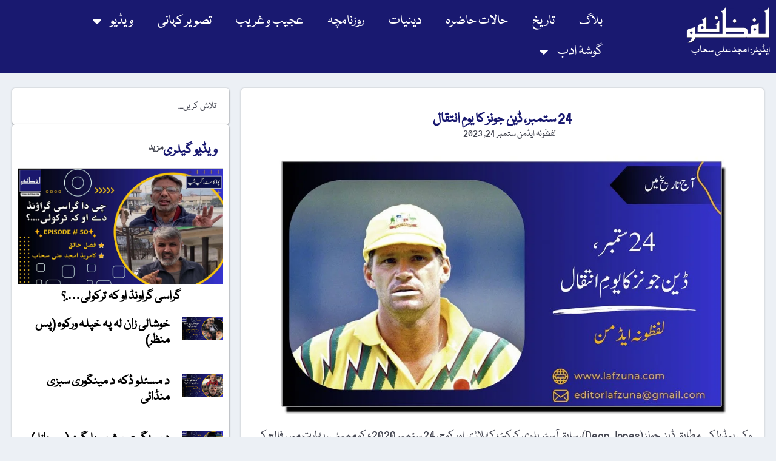

--- FILE ---
content_type: text/html; charset=UTF-8
request_url: https://lafzuna.com/blog/s-33723/
body_size: 26130
content:
<!doctype html>
<html dir="rtl" lang="ur">
<head>
	<meta charset="UTF-8">
	<meta name="viewport" content="width=device-width, initial-scale=1">
	<link rel="profile" href="https://gmpg.org/xfn/11">
	<title>24 ستمبر، ڈین جونز کا یومِ انتقال &#8211; لفظونہ</title>
<meta name='robots' content='max-image-preview:large' />
<link rel='dns-prefetch' href='//www.googletagmanager.com' />
<link rel='dns-prefetch' href='//pagead2.googlesyndication.com' />
<link rel="alternate" type="application/rss+xml" title="لفظونہ &raquo; فیڈ" href="https://lafzuna.com/feed/" />
<link rel="alternate" type="application/rss+xml" title="لفظونہ &raquo; تبصروں کی فیڈ" href="https://lafzuna.com/comments/feed/" />
<link rel="alternate" type="application/rss+xml" title="لفظونہ &raquo; 24 ستمبر، ڈین جونز کا یومِ انتقال تبصروں کی فیڈ" href="https://lafzuna.com/blog/s-33723/feed/" />
<link rel="alternate" title="oEmbed (JSON)" type="application/json+oembed" href="https://lafzuna.com/wp-json/oembed/1.0/embed?url=https%3A%2F%2Flafzuna.com%2Fblog%2Fs-33723%2F" />
<link rel="alternate" title="oEmbed (XML)" type="text/xml+oembed" href="https://lafzuna.com/wp-json/oembed/1.0/embed?url=https%3A%2F%2Flafzuna.com%2Fblog%2Fs-33723%2F&#038;format=xml" />
<style id='wp-img-auto-sizes-contain-inline-css'>
img:is([sizes=auto i],[sizes^="auto," i]){contain-intrinsic-size:3000px 1500px}
/*# sourceURL=wp-img-auto-sizes-contain-inline-css */
</style>

<link rel='stylesheet' id='pmb_common-css' href='https://lafzuna.com/wp-content/plugins/print-my-blog/assets/styles/pmb-common.css?ver=1764876506' media='all' />
<style id='wp-emoji-styles-inline-css'>

	img.wp-smiley, img.emoji {
		display: inline !important;
		border: none !important;
		box-shadow: none !important;
		height: 1em !important;
		width: 1em !important;
		margin: 0 0.07em !important;
		vertical-align: -0.1em !important;
		background: none !important;
		padding: 0 !important;
	}
/*# sourceURL=wp-emoji-styles-inline-css */
</style>
<link rel='stylesheet' id='wp-block-library-rtl-css' href='https://lafzuna.com/wp-includes/css/dist/block-library/style-rtl.min.css?ver=6.9' media='all' />
<link rel='stylesheet' id='pmb-select2-css' href='https://lafzuna.com/wp-content/plugins/print-my-blog/assets/styles/libs/select2.min.css?ver=4.0.6' media='all' />
<link rel='stylesheet' id='pmb-jquery-ui-css' href='https://lafzuna.com/wp-content/plugins/print-my-blog/assets/styles/libs/jquery-ui/jquery-ui.min.css?ver=1.11.4' media='all' />
<link rel='stylesheet' id='pmb-setup-page-css' href='https://lafzuna.com/wp-content/plugins/print-my-blog/assets/styles/setup-page.css?ver=1764876506' media='all' />
<style id='global-styles-inline-css'>
:root{--wp--preset--aspect-ratio--square: 1;--wp--preset--aspect-ratio--4-3: 4/3;--wp--preset--aspect-ratio--3-4: 3/4;--wp--preset--aspect-ratio--3-2: 3/2;--wp--preset--aspect-ratio--2-3: 2/3;--wp--preset--aspect-ratio--16-9: 16/9;--wp--preset--aspect-ratio--9-16: 9/16;--wp--preset--color--black: #000000;--wp--preset--color--cyan-bluish-gray: #abb8c3;--wp--preset--color--white: #ffffff;--wp--preset--color--pale-pink: #f78da7;--wp--preset--color--vivid-red: #cf2e2e;--wp--preset--color--luminous-vivid-orange: #ff6900;--wp--preset--color--luminous-vivid-amber: #fcb900;--wp--preset--color--light-green-cyan: #7bdcb5;--wp--preset--color--vivid-green-cyan: #00d084;--wp--preset--color--pale-cyan-blue: #8ed1fc;--wp--preset--color--vivid-cyan-blue: #0693e3;--wp--preset--color--vivid-purple: #9b51e0;--wp--preset--gradient--vivid-cyan-blue-to-vivid-purple: linear-gradient(135deg,rgb(6,147,227) 0%,rgb(155,81,224) 100%);--wp--preset--gradient--light-green-cyan-to-vivid-green-cyan: linear-gradient(135deg,rgb(122,220,180) 0%,rgb(0,208,130) 100%);--wp--preset--gradient--luminous-vivid-amber-to-luminous-vivid-orange: linear-gradient(135deg,rgb(252,185,0) 0%,rgb(255,105,0) 100%);--wp--preset--gradient--luminous-vivid-orange-to-vivid-red: linear-gradient(135deg,rgb(255,105,0) 0%,rgb(207,46,46) 100%);--wp--preset--gradient--very-light-gray-to-cyan-bluish-gray: linear-gradient(135deg,rgb(238,238,238) 0%,rgb(169,184,195) 100%);--wp--preset--gradient--cool-to-warm-spectrum: linear-gradient(135deg,rgb(74,234,220) 0%,rgb(151,120,209) 20%,rgb(207,42,186) 40%,rgb(238,44,130) 60%,rgb(251,105,98) 80%,rgb(254,248,76) 100%);--wp--preset--gradient--blush-light-purple: linear-gradient(135deg,rgb(255,206,236) 0%,rgb(152,150,240) 100%);--wp--preset--gradient--blush-bordeaux: linear-gradient(135deg,rgb(254,205,165) 0%,rgb(254,45,45) 50%,rgb(107,0,62) 100%);--wp--preset--gradient--luminous-dusk: linear-gradient(135deg,rgb(255,203,112) 0%,rgb(199,81,192) 50%,rgb(65,88,208) 100%);--wp--preset--gradient--pale-ocean: linear-gradient(135deg,rgb(255,245,203) 0%,rgb(182,227,212) 50%,rgb(51,167,181) 100%);--wp--preset--gradient--electric-grass: linear-gradient(135deg,rgb(202,248,128) 0%,rgb(113,206,126) 100%);--wp--preset--gradient--midnight: linear-gradient(135deg,rgb(2,3,129) 0%,rgb(40,116,252) 100%);--wp--preset--font-size--small: 13px;--wp--preset--font-size--medium: 20px;--wp--preset--font-size--large: 36px;--wp--preset--font-size--x-large: 42px;--wp--preset--spacing--20: 0.44rem;--wp--preset--spacing--30: 0.67rem;--wp--preset--spacing--40: 1rem;--wp--preset--spacing--50: 1.5rem;--wp--preset--spacing--60: 2.25rem;--wp--preset--spacing--70: 3.38rem;--wp--preset--spacing--80: 5.06rem;--wp--preset--shadow--natural: 6px 6px 9px rgba(0, 0, 0, 0.2);--wp--preset--shadow--deep: 12px 12px 50px rgba(0, 0, 0, 0.4);--wp--preset--shadow--sharp: 6px 6px 0px rgba(0, 0, 0, 0.2);--wp--preset--shadow--outlined: 6px 6px 0px -3px rgb(255, 255, 255), 6px 6px rgb(0, 0, 0);--wp--preset--shadow--crisp: 6px 6px 0px rgb(0, 0, 0);}:root { --wp--style--global--content-size: 800px;--wp--style--global--wide-size: 1200px; }:where(body) { margin: 0; }.wp-site-blocks > .alignleft { float: left; margin-right: 2em; }.wp-site-blocks > .alignright { float: right; margin-left: 2em; }.wp-site-blocks > .aligncenter { justify-content: center; margin-left: auto; margin-right: auto; }:where(.wp-site-blocks) > * { margin-block-start: 24px; margin-block-end: 0; }:where(.wp-site-blocks) > :first-child { margin-block-start: 0; }:where(.wp-site-blocks) > :last-child { margin-block-end: 0; }:root { --wp--style--block-gap: 24px; }:root :where(.is-layout-flow) > :first-child{margin-block-start: 0;}:root :where(.is-layout-flow) > :last-child{margin-block-end: 0;}:root :where(.is-layout-flow) > *{margin-block-start: 24px;margin-block-end: 0;}:root :where(.is-layout-constrained) > :first-child{margin-block-start: 0;}:root :where(.is-layout-constrained) > :last-child{margin-block-end: 0;}:root :where(.is-layout-constrained) > *{margin-block-start: 24px;margin-block-end: 0;}:root :where(.is-layout-flex){gap: 24px;}:root :where(.is-layout-grid){gap: 24px;}.is-layout-flow > .alignleft{float: left;margin-inline-start: 0;margin-inline-end: 2em;}.is-layout-flow > .alignright{float: right;margin-inline-start: 2em;margin-inline-end: 0;}.is-layout-flow > .aligncenter{margin-left: auto !important;margin-right: auto !important;}.is-layout-constrained > .alignleft{float: left;margin-inline-start: 0;margin-inline-end: 2em;}.is-layout-constrained > .alignright{float: right;margin-inline-start: 2em;margin-inline-end: 0;}.is-layout-constrained > .aligncenter{margin-left: auto !important;margin-right: auto !important;}.is-layout-constrained > :where(:not(.alignleft):not(.alignright):not(.alignfull)){max-width: var(--wp--style--global--content-size);margin-left: auto !important;margin-right: auto !important;}.is-layout-constrained > .alignwide{max-width: var(--wp--style--global--wide-size);}body .is-layout-flex{display: flex;}.is-layout-flex{flex-wrap: wrap;align-items: center;}.is-layout-flex > :is(*, div){margin: 0;}body .is-layout-grid{display: grid;}.is-layout-grid > :is(*, div){margin: 0;}body{padding-top: 0px;padding-right: 0px;padding-bottom: 0px;padding-left: 0px;}a:where(:not(.wp-element-button)){text-decoration: underline;}:root :where(.wp-element-button, .wp-block-button__link){background-color: #32373c;border-width: 0;color: #fff;font-family: inherit;font-size: inherit;font-style: inherit;font-weight: inherit;letter-spacing: inherit;line-height: inherit;padding-top: calc(0.667em + 2px);padding-right: calc(1.333em + 2px);padding-bottom: calc(0.667em + 2px);padding-left: calc(1.333em + 2px);text-decoration: none;text-transform: inherit;}.has-black-color{color: var(--wp--preset--color--black) !important;}.has-cyan-bluish-gray-color{color: var(--wp--preset--color--cyan-bluish-gray) !important;}.has-white-color{color: var(--wp--preset--color--white) !important;}.has-pale-pink-color{color: var(--wp--preset--color--pale-pink) !important;}.has-vivid-red-color{color: var(--wp--preset--color--vivid-red) !important;}.has-luminous-vivid-orange-color{color: var(--wp--preset--color--luminous-vivid-orange) !important;}.has-luminous-vivid-amber-color{color: var(--wp--preset--color--luminous-vivid-amber) !important;}.has-light-green-cyan-color{color: var(--wp--preset--color--light-green-cyan) !important;}.has-vivid-green-cyan-color{color: var(--wp--preset--color--vivid-green-cyan) !important;}.has-pale-cyan-blue-color{color: var(--wp--preset--color--pale-cyan-blue) !important;}.has-vivid-cyan-blue-color{color: var(--wp--preset--color--vivid-cyan-blue) !important;}.has-vivid-purple-color{color: var(--wp--preset--color--vivid-purple) !important;}.has-black-background-color{background-color: var(--wp--preset--color--black) !important;}.has-cyan-bluish-gray-background-color{background-color: var(--wp--preset--color--cyan-bluish-gray) !important;}.has-white-background-color{background-color: var(--wp--preset--color--white) !important;}.has-pale-pink-background-color{background-color: var(--wp--preset--color--pale-pink) !important;}.has-vivid-red-background-color{background-color: var(--wp--preset--color--vivid-red) !important;}.has-luminous-vivid-orange-background-color{background-color: var(--wp--preset--color--luminous-vivid-orange) !important;}.has-luminous-vivid-amber-background-color{background-color: var(--wp--preset--color--luminous-vivid-amber) !important;}.has-light-green-cyan-background-color{background-color: var(--wp--preset--color--light-green-cyan) !important;}.has-vivid-green-cyan-background-color{background-color: var(--wp--preset--color--vivid-green-cyan) !important;}.has-pale-cyan-blue-background-color{background-color: var(--wp--preset--color--pale-cyan-blue) !important;}.has-vivid-cyan-blue-background-color{background-color: var(--wp--preset--color--vivid-cyan-blue) !important;}.has-vivid-purple-background-color{background-color: var(--wp--preset--color--vivid-purple) !important;}.has-black-border-color{border-color: var(--wp--preset--color--black) !important;}.has-cyan-bluish-gray-border-color{border-color: var(--wp--preset--color--cyan-bluish-gray) !important;}.has-white-border-color{border-color: var(--wp--preset--color--white) !important;}.has-pale-pink-border-color{border-color: var(--wp--preset--color--pale-pink) !important;}.has-vivid-red-border-color{border-color: var(--wp--preset--color--vivid-red) !important;}.has-luminous-vivid-orange-border-color{border-color: var(--wp--preset--color--luminous-vivid-orange) !important;}.has-luminous-vivid-amber-border-color{border-color: var(--wp--preset--color--luminous-vivid-amber) !important;}.has-light-green-cyan-border-color{border-color: var(--wp--preset--color--light-green-cyan) !important;}.has-vivid-green-cyan-border-color{border-color: var(--wp--preset--color--vivid-green-cyan) !important;}.has-pale-cyan-blue-border-color{border-color: var(--wp--preset--color--pale-cyan-blue) !important;}.has-vivid-cyan-blue-border-color{border-color: var(--wp--preset--color--vivid-cyan-blue) !important;}.has-vivid-purple-border-color{border-color: var(--wp--preset--color--vivid-purple) !important;}.has-vivid-cyan-blue-to-vivid-purple-gradient-background{background: var(--wp--preset--gradient--vivid-cyan-blue-to-vivid-purple) !important;}.has-light-green-cyan-to-vivid-green-cyan-gradient-background{background: var(--wp--preset--gradient--light-green-cyan-to-vivid-green-cyan) !important;}.has-luminous-vivid-amber-to-luminous-vivid-orange-gradient-background{background: var(--wp--preset--gradient--luminous-vivid-amber-to-luminous-vivid-orange) !important;}.has-luminous-vivid-orange-to-vivid-red-gradient-background{background: var(--wp--preset--gradient--luminous-vivid-orange-to-vivid-red) !important;}.has-very-light-gray-to-cyan-bluish-gray-gradient-background{background: var(--wp--preset--gradient--very-light-gray-to-cyan-bluish-gray) !important;}.has-cool-to-warm-spectrum-gradient-background{background: var(--wp--preset--gradient--cool-to-warm-spectrum) !important;}.has-blush-light-purple-gradient-background{background: var(--wp--preset--gradient--blush-light-purple) !important;}.has-blush-bordeaux-gradient-background{background: var(--wp--preset--gradient--blush-bordeaux) !important;}.has-luminous-dusk-gradient-background{background: var(--wp--preset--gradient--luminous-dusk) !important;}.has-pale-ocean-gradient-background{background: var(--wp--preset--gradient--pale-ocean) !important;}.has-electric-grass-gradient-background{background: var(--wp--preset--gradient--electric-grass) !important;}.has-midnight-gradient-background{background: var(--wp--preset--gradient--midnight) !important;}.has-small-font-size{font-size: var(--wp--preset--font-size--small) !important;}.has-medium-font-size{font-size: var(--wp--preset--font-size--medium) !important;}.has-large-font-size{font-size: var(--wp--preset--font-size--large) !important;}.has-x-large-font-size{font-size: var(--wp--preset--font-size--x-large) !important;}
:root :where(.wp-block-pullquote){font-size: 1.5em;line-height: 1.6;}
/*# sourceURL=global-styles-inline-css */
</style>
<link rel='stylesheet' id='hello-elementor-css' href='https://lafzuna.com/wp-content/themes/hello-elementor/assets/css/reset.css?ver=3.4.4' media='all' />
<link rel='stylesheet' id='hello-elementor-theme-style-css' href='https://lafzuna.com/wp-content/themes/hello-elementor/assets/css/theme.css?ver=3.4.4' media='all' />
<link rel='stylesheet' id='hello-elementor-header-footer-css' href='https://lafzuna.com/wp-content/themes/hello-elementor/assets/css/header-footer.css?ver=3.4.4' media='all' />
<link rel='stylesheet' id='chld_thm_cfg_child-css' href='https://lafzuna.com/wp-content/themes/hello-elementor-child/style.css?ver=6.9' media='all' />
<link rel='stylesheet' id='elementor-frontend-css' href='https://lafzuna.com/wp-content/plugins/elementor/assets/css/frontend-rtl.min.css?ver=3.33.4' media='all' />
<link rel='stylesheet' id='elementor-post-37985-css' href='https://lafzuna.com/wp-content/uploads/elementor/css/post-37985.css?ver=1769900633' media='all' />
<link rel='stylesheet' id='widget-image-css' href='https://lafzuna.com/wp-content/plugins/elementor/assets/css/widget-image-rtl.min.css?ver=3.33.4' media='all' />
<link rel='stylesheet' id='widget-heading-css' href='https://lafzuna.com/wp-content/plugins/elementor/assets/css/widget-heading-rtl.min.css?ver=3.33.4' media='all' />
<link rel='stylesheet' id='widget-nav-menu-css' href='https://lafzuna.com/wp-content/plugins/elementor-pro/assets/css/widget-nav-menu-rtl.min.css?ver=3.27.3' media='all' />
<link rel='stylesheet' id='e-sticky-css' href='https://lafzuna.com/wp-content/plugins/elementor-pro/assets/css/modules/sticky.min.css?ver=3.27.3' media='all' />
<link rel='stylesheet' id='widget-social-icons-css' href='https://lafzuna.com/wp-content/plugins/elementor/assets/css/widget-social-icons-rtl.min.css?ver=3.33.4' media='all' />
<link rel='stylesheet' id='e-apple-webkit-css' href='https://lafzuna.com/wp-content/plugins/elementor/assets/css/conditionals/apple-webkit.min.css?ver=3.33.4' media='all' />
<link rel='stylesheet' id='widget-post-info-css' href='https://lafzuna.com/wp-content/plugins/elementor-pro/assets/css/widget-post-info-rtl.min.css?ver=3.27.3' media='all' />
<link rel='stylesheet' id='widget-icon-list-css' href='https://lafzuna.com/wp-content/plugins/elementor/assets/css/widget-icon-list-rtl.min.css?ver=3.33.4' media='all' />
<link rel='stylesheet' id='widget-post-navigation-css' href='https://lafzuna.com/wp-content/plugins/elementor-pro/assets/css/widget-post-navigation-rtl.min.css?ver=3.27.3' media='all' />
<link rel='stylesheet' id='widget-author-box-css' href='https://lafzuna.com/wp-content/plugins/elementor-pro/assets/css/widget-author-box-rtl.min.css?ver=3.27.3' media='all' />
<link rel='stylesheet' id='widget-posts-css' href='https://lafzuna.com/wp-content/plugins/elementor-pro/assets/css/widget-posts-rtl.min.css?ver=3.27.3' media='all' />
<link rel='stylesheet' id='elementor-post-37989-css' href='https://lafzuna.com/wp-content/uploads/elementor/css/post-37989.css?ver=1769900633' media='all' />
<link rel='stylesheet' id='elementor-post-38107-css' href='https://lafzuna.com/wp-content/uploads/elementor/css/post-38107.css?ver=1769900633' media='all' />
<link rel='stylesheet' id='elementor-post-38610-css' href='https://lafzuna.com/wp-content/uploads/elementor/css/post-38610.css?ver=1769900648' media='all' />
<script src="https://lafzuna.com/wp-includes/js/jquery/jquery.min.js?ver=3.7.1" id="jquery-core-js"></script>
<script src="https://lafzuna.com/wp-includes/js/jquery/jquery-migrate.min.js?ver=3.4.1" id="jquery-migrate-js"></script>

<!-- Google tag (gtag.js) snippet added by Site Kit -->
<!-- Google Analytics snippet added by Site Kit -->
<script src="https://www.googletagmanager.com/gtag/js?id=GT-WRGJZLF" id="google_gtagjs-js" async></script>
<script id="google_gtagjs-js-after">
window.dataLayer = window.dataLayer || [];function gtag(){dataLayer.push(arguments);}
gtag("set","linker",{"domains":["lafzuna.com"]});
gtag("js", new Date());
gtag("set", "developer_id.dZTNiMT", true);
gtag("config", "GT-WRGJZLF");
 window._googlesitekit = window._googlesitekit || {}; window._googlesitekit.throttledEvents = []; window._googlesitekit.gtagEvent = (name, data) => { var key = JSON.stringify( { name, data } ); if ( !! window._googlesitekit.throttledEvents[ key ] ) { return; } window._googlesitekit.throttledEvents[ key ] = true; setTimeout( () => { delete window._googlesitekit.throttledEvents[ key ]; }, 5 ); gtag( "event", name, { ...data, event_source: "site-kit" } ); }; 
//# sourceURL=google_gtagjs-js-after
</script>
<link rel="https://api.w.org/" href="https://lafzuna.com/wp-json/" /><link rel="alternate" title="JSON" type="application/json" href="https://lafzuna.com/wp-json/wp/v2/posts/33723" /><link rel="EditURI" type="application/rsd+xml" title="RSD" href="https://lafzuna.com/xmlrpc.php?rsd" />
<meta name="generator" content="WordPress 6.9" />
<link rel="canonical" href="https://lafzuna.com/blog/s-33723/" />
<link rel='shortlink' href='https://lafzuna.com/?p=33723' />
<meta name="generator" content="Site Kit by Google 1.167.0" /><meta property="og:title" content="24 ستمبر، ڈین جونز کا یومِ انتقال" />
<meta property="og:type" content="article" />
<meta property="og:url" content="https://lafzuna.com/blog/s-33723/" />
<meta property="og:image" content="https://lafzuna.com/wp-content/uploads/2023/09/Dean-Jones-lafzuna.com_.jpg" />
<meta property="og:description" content="وکی پیڈیا کے مطابق ڈین جونز (Dean Jones)، سابق آسٹریلوی کرکٹ کھلاڑی اور کوچ، 24 ستمبر 2020ء کو ممبئی، بھارت میں فالج کے باعث انتقال کرگئے۔ پورا نام ’’ڈین مرون جونز‘‘ (Dean Mervyn Jones) تھا۔ 24 مارچ 1961ء کو پیدا ہوئے۔ کرکٹ کھیلنے کے ساتھ ساتھ میچوں پر تبصرہ نگاری بھی کرتے رہے۔ آسٹریلیا کے [&hellip;]" />
<meta name="google-site-verification" content="pX1MuCx5eF4kfNttYZrXZMl0WIUQHHWJQS2m5fEZm0o">
<!-- Google AdSense meta tags added by Site Kit -->
<meta name="google-adsense-platform-account" content="ca-host-pub-2644536267352236">
<meta name="google-adsense-platform-domain" content="sitekit.withgoogle.com">
<!-- End Google AdSense meta tags added by Site Kit -->
<meta name="generator" content="Elementor 3.33.4; features: e_font_icon_svg, additional_custom_breakpoints; settings: css_print_method-external, google_font-enabled, font_display-swap">
			<style>
				.e-con.e-parent:nth-of-type(n+4):not(.e-lazyloaded):not(.e-no-lazyload),
				.e-con.e-parent:nth-of-type(n+4):not(.e-lazyloaded):not(.e-no-lazyload) * {
					background-image: none !important;
				}
				@media screen and (max-height: 1024px) {
					.e-con.e-parent:nth-of-type(n+3):not(.e-lazyloaded):not(.e-no-lazyload),
					.e-con.e-parent:nth-of-type(n+3):not(.e-lazyloaded):not(.e-no-lazyload) * {
						background-image: none !important;
					}
				}
				@media screen and (max-height: 640px) {
					.e-con.e-parent:nth-of-type(n+2):not(.e-lazyloaded):not(.e-no-lazyload),
					.e-con.e-parent:nth-of-type(n+2):not(.e-lazyloaded):not(.e-no-lazyload) * {
						background-image: none !important;
					}
				}
			</style>
			
<!-- Google AdSense snippet added by Site Kit -->
<script async src="https://pagead2.googlesyndication.com/pagead/js/adsbygoogle.js?client=ca-pub-2044391948486877&amp;host=ca-host-pub-2644536267352236" crossorigin="anonymous"></script>

<!-- End Google AdSense snippet added by Site Kit -->
<link rel="icon" href="https://lafzuna.com/wp-content/uploads/2024/10/cropped-lafzuna-logo-32x32.webp" sizes="32x32" />
<link rel="icon" href="https://lafzuna.com/wp-content/uploads/2024/10/cropped-lafzuna-logo-192x192.webp" sizes="192x192" />
<link rel="apple-touch-icon" href="https://lafzuna.com/wp-content/uploads/2024/10/cropped-lafzuna-logo-180x180.webp" />
<meta name="msapplication-TileImage" content="https://lafzuna.com/wp-content/uploads/2024/10/cropped-lafzuna-logo-270x270.webp" />
</head>
<body class="rtl wp-singular post-template-default single single-post postid-33723 single-format-standard wp-custom-logo wp-embed-responsive wp-theme-hello-elementor wp-child-theme-hello-elementor-child hello-elementor-default elementor-default elementor-kit-37985 elementor-page-38610">


<a class="skip-link screen-reader-text" href="#content">Skip to content</a>

		<div data-elementor-type="header" data-elementor-id="37989" class="elementor elementor-37989 elementor-location-header" data-elementor-post-type="elementor_library">
			<div class="elementor-element elementor-element-025e44e e-flex e-con-boxed e-con e-parent" data-id="025e44e" data-element_type="container" data-settings="{&quot;background_background&quot;:&quot;classic&quot;,&quot;sticky&quot;:&quot;top&quot;,&quot;sticky_on&quot;:[&quot;desktop&quot;,&quot;tablet&quot;,&quot;mobile&quot;],&quot;sticky_offset&quot;:0,&quot;sticky_effects_offset&quot;:0,&quot;sticky_anchor_link_offset&quot;:0}">
					<div class="e-con-inner">
		<div class="elementor-element elementor-element-8b05f6b e-con-full e-flex e-con e-child" data-id="8b05f6b" data-element_type="container">
				<div class="elementor-element elementor-element-59af844 elementor-widget elementor-widget-theme-site-logo elementor-widget-image" data-id="59af844" data-element_type="widget" data-widget_type="theme-site-logo.default">
				<div class="elementor-widget-container">
											<a href="https://lafzuna.com">
			<img width="200" height="88" src="https://lafzuna.com/wp-content/uploads/2024/10/logo.webp" class="attachment-full size-full wp-image-38071" alt="" />				</a>
											</div>
				</div>
				<div class="elementor-element elementor-element-f4af964 elementor-widget elementor-widget-heading" data-id="f4af964" data-element_type="widget" data-widget_type="heading.default">
				<div class="elementor-widget-container">
					<span class="elementor-heading-title elementor-size-default"><a href="https://lafzuna.com">ایڈیٹر: امجد علی سحاب</a></span>				</div>
				</div>
				</div>
		<div class="elementor-element elementor-element-65a4f3d e-con-full e-flex e-con e-child" data-id="65a4f3d" data-element_type="container">
				<div class="elementor-element elementor-element-372ad38 elementor-nav-menu--stretch elementor-nav-menu--dropdown-tablet elementor-nav-menu__text-align-aside elementor-nav-menu--toggle elementor-nav-menu--burger elementor-widget elementor-widget-nav-menu" data-id="372ad38" data-element_type="widget" data-settings="{&quot;full_width&quot;:&quot;stretch&quot;,&quot;layout&quot;:&quot;horizontal&quot;,&quot;submenu_icon&quot;:{&quot;value&quot;:&quot;&lt;svg class=\&quot;e-font-icon-svg e-fas-caret-down\&quot; viewBox=\&quot;0 0 320 512\&quot; xmlns=\&quot;http:\/\/www.w3.org\/2000\/svg\&quot;&gt;&lt;path d=\&quot;M31.3 192h257.3c17.8 0 26.7 21.5 14.1 34.1L174.1 354.8c-7.8 7.8-20.5 7.8-28.3 0L17.2 226.1C4.6 213.5 13.5 192 31.3 192z\&quot;&gt;&lt;\/path&gt;&lt;\/svg&gt;&quot;,&quot;library&quot;:&quot;fa-solid&quot;},&quot;toggle&quot;:&quot;burger&quot;}" data-widget_type="nav-menu.default">
				<div class="elementor-widget-container">
								<nav aria-label="Menu" class="elementor-nav-menu--main elementor-nav-menu__container elementor-nav-menu--layout-horizontal e--pointer-none">
				<ul id="menu-1-372ad38" class="elementor-nav-menu"><li class="menu-item menu-item-type-taxonomy menu-item-object-category menu-item-38076"><a href="https://lafzuna.com/blog/s-category/blog/" class="elementor-item">بلاگ</a></li>
<li class="menu-item menu-item-type-taxonomy menu-item-object-category menu-item-38077"><a href="https://lafzuna.com/blog/s-category/history/" class="elementor-item">تاریخ</a></li>
<li class="menu-item menu-item-type-taxonomy menu-item-object-category menu-item-38078"><a href="https://lafzuna.com/blog/s-category/current-affairs/" class="elementor-item">حالات حاضرہ</a></li>
<li class="menu-item menu-item-type-taxonomy menu-item-object-category menu-item-38864"><a href="https://lafzuna.com/blog/s-category/theology/" class="elementor-item">دینیات</a></li>
<li class="menu-item menu-item-type-taxonomy menu-item-object-category menu-item-38080"><a href="https://lafzuna.com/blog/s-category/diary/" class="elementor-item">روزنامچہ</a></li>
<li class="menu-item menu-item-type-taxonomy menu-item-object-category menu-item-38081"><a href="https://lafzuna.com/blog/s-category/weird/" class="elementor-item">عجیب و غریب</a></li>
<li class="menu-item menu-item-type-taxonomy menu-item-object-category menu-item-39093"><a href="https://lafzuna.com/blog/s-category/picture-story/" class="elementor-item">تصویر کہانی</a></li>
<li class="menu-item menu-item-type-custom menu-item-object-custom menu-item-has-children menu-item-38089"><a href="#" class="elementor-item elementor-item-anchor">ویڈیو</a>
<ul class="sub-menu elementor-nav-menu--dropdown">
	<li class="menu-item menu-item-type-taxonomy menu-item-object-category menu-item-38082"><a href="https://lafzuna.com/blog/s-category/video/" class="elementor-sub-item">ویڈیو</a></li>
	<li class="menu-item menu-item-type-taxonomy menu-item-object-category menu-item-38083"><a href="https://lafzuna.com/blog/s-category/%da%af%d9%be-%d8%b4%d9%be-%d9%be%d9%88%da%88-%da%a9%d8%a7%d8%b3%d9%b9/" class="elementor-sub-item">گپ شپ (پوڈ کاسٹ)</a></li>
</ul>
</li>
<li class="menu-item menu-item-type-custom menu-item-object-custom menu-item-has-children menu-item-38088"><a href="#" class="elementor-item elementor-item-anchor">گوشۂ ادب</a>
<ul class="sub-menu elementor-nav-menu--dropdown">
	<li class="menu-item menu-item-type-taxonomy menu-item-object-category menu-item-38085"><a href="https://lafzuna.com/blog/s-category/poetry/" class="elementor-sub-item">شاعری</a></li>
	<li class="menu-item menu-item-type-taxonomy menu-item-object-category menu-item-38086"><a href="https://lafzuna.com/blog/s-category/prose/" class="elementor-sub-item">نثر</a></li>
	<li class="menu-item menu-item-type-taxonomy menu-item-object-category menu-item-38084"><a href="https://lafzuna.com/blog/s-category/today-word/" class="elementor-sub-item">آج کا لفظ</a></li>
</ul>
</li>
</ul>			</nav>
					<div class="elementor-menu-toggle" role="button" tabindex="0" aria-label="Menu Toggle" aria-expanded="false">
			<svg aria-hidden="true" role="presentation" class="elementor-menu-toggle__icon--open e-font-icon-svg e-eicon-menu-bar" viewBox="0 0 1000 1000" xmlns="http://www.w3.org/2000/svg"><path d="M104 333H896C929 333 958 304 958 271S929 208 896 208H104C71 208 42 237 42 271S71 333 104 333ZM104 583H896C929 583 958 554 958 521S929 458 896 458H104C71 458 42 487 42 521S71 583 104 583ZM104 833H896C929 833 958 804 958 771S929 708 896 708H104C71 708 42 737 42 771S71 833 104 833Z"></path></svg><svg aria-hidden="true" role="presentation" class="elementor-menu-toggle__icon--close e-font-icon-svg e-eicon-close" viewBox="0 0 1000 1000" xmlns="http://www.w3.org/2000/svg"><path d="M742 167L500 408 258 167C246 154 233 150 217 150 196 150 179 158 167 167 154 179 150 196 150 212 150 229 154 242 171 254L408 500 167 742C138 771 138 800 167 829 196 858 225 858 254 829L496 587 738 829C750 842 767 846 783 846 800 846 817 842 829 829 842 817 846 804 846 783 846 767 842 750 829 737L588 500 833 258C863 229 863 200 833 171 804 137 775 137 742 167Z"></path></svg>		</div>
					<nav class="elementor-nav-menu--dropdown elementor-nav-menu__container" aria-hidden="true">
				<ul id="menu-2-372ad38" class="elementor-nav-menu"><li class="menu-item menu-item-type-taxonomy menu-item-object-category menu-item-38076"><a href="https://lafzuna.com/blog/s-category/blog/" class="elementor-item" tabindex="-1">بلاگ</a></li>
<li class="menu-item menu-item-type-taxonomy menu-item-object-category menu-item-38077"><a href="https://lafzuna.com/blog/s-category/history/" class="elementor-item" tabindex="-1">تاریخ</a></li>
<li class="menu-item menu-item-type-taxonomy menu-item-object-category menu-item-38078"><a href="https://lafzuna.com/blog/s-category/current-affairs/" class="elementor-item" tabindex="-1">حالات حاضرہ</a></li>
<li class="menu-item menu-item-type-taxonomy menu-item-object-category menu-item-38864"><a href="https://lafzuna.com/blog/s-category/theology/" class="elementor-item" tabindex="-1">دینیات</a></li>
<li class="menu-item menu-item-type-taxonomy menu-item-object-category menu-item-38080"><a href="https://lafzuna.com/blog/s-category/diary/" class="elementor-item" tabindex="-1">روزنامچہ</a></li>
<li class="menu-item menu-item-type-taxonomy menu-item-object-category menu-item-38081"><a href="https://lafzuna.com/blog/s-category/weird/" class="elementor-item" tabindex="-1">عجیب و غریب</a></li>
<li class="menu-item menu-item-type-taxonomy menu-item-object-category menu-item-39093"><a href="https://lafzuna.com/blog/s-category/picture-story/" class="elementor-item" tabindex="-1">تصویر کہانی</a></li>
<li class="menu-item menu-item-type-custom menu-item-object-custom menu-item-has-children menu-item-38089"><a href="#" class="elementor-item elementor-item-anchor" tabindex="-1">ویڈیو</a>
<ul class="sub-menu elementor-nav-menu--dropdown">
	<li class="menu-item menu-item-type-taxonomy menu-item-object-category menu-item-38082"><a href="https://lafzuna.com/blog/s-category/video/" class="elementor-sub-item" tabindex="-1">ویڈیو</a></li>
	<li class="menu-item menu-item-type-taxonomy menu-item-object-category menu-item-38083"><a href="https://lafzuna.com/blog/s-category/%da%af%d9%be-%d8%b4%d9%be-%d9%be%d9%88%da%88-%da%a9%d8%a7%d8%b3%d9%b9/" class="elementor-sub-item" tabindex="-1">گپ شپ (پوڈ کاسٹ)</a></li>
</ul>
</li>
<li class="menu-item menu-item-type-custom menu-item-object-custom menu-item-has-children menu-item-38088"><a href="#" class="elementor-item elementor-item-anchor" tabindex="-1">گوشۂ ادب</a>
<ul class="sub-menu elementor-nav-menu--dropdown">
	<li class="menu-item menu-item-type-taxonomy menu-item-object-category menu-item-38085"><a href="https://lafzuna.com/blog/s-category/poetry/" class="elementor-sub-item" tabindex="-1">شاعری</a></li>
	<li class="menu-item menu-item-type-taxonomy menu-item-object-category menu-item-38086"><a href="https://lafzuna.com/blog/s-category/prose/" class="elementor-sub-item" tabindex="-1">نثر</a></li>
	<li class="menu-item menu-item-type-taxonomy menu-item-object-category menu-item-38084"><a href="https://lafzuna.com/blog/s-category/today-word/" class="elementor-sub-item" tabindex="-1">آج کا لفظ</a></li>
</ul>
</li>
</ul>			</nav>
						</div>
				</div>
				</div>
					</div>
				</div>
				</div>
				<div data-elementor-type="single-post" data-elementor-id="38610" class="elementor elementor-38610 elementor-location-single post-33723 post type-post status-publish format-standard has-post-thumbnail hentry category-today-in-history tag-dean-jones tag-lafzuna tag-lafzuna-com tag-september tag-september-24 tag-september-in-history tag-today tag-today-in-history tag-www-lafzuna-com tag-442 tag-108 tag-616 tag-4390 tag-4391 tag-3882 tag-4392 tag-27 tag-28" data-elementor-post-type="elementor_library">
			<div class="elementor-element elementor-element-1020b4f e-flex e-con-boxed e-con e-parent" data-id="1020b4f" data-element_type="container">
					<div class="e-con-inner">
		<div class="elementor-element elementor-element-6382724 e-con-full e-flex e-con e-child" data-id="6382724" data-element_type="container">
				<div class="elementor-element elementor-element-a2c86e4 elementor-hidden-desktop elementor-hidden-tablet elementor-widget elementor-widget-shortcode" data-id="a2c86e4" data-element_type="widget" data-widget_type="shortcode.default">
				<div class="elementor-widget-container">
							<div class="elementor-shortcode">		<div data-elementor-type="container" data-elementor-id="38978" class="elementor elementor-38978" data-elementor-post-type="elementor_library">
				<div class="elementor-element elementor-element-9f7f350 e-con-full e-flex e-con e-child" data-id="9f7f350" data-element_type="container" data-settings="{&quot;background_background&quot;:&quot;classic&quot;}">
				<div class="elementor-element elementor-element-467fa36 elementor-widget__width-initial elementor-widget elementor-widget-search" data-id="467fa36" data-element_type="widget" data-settings="{&quot;live_results&quot;:&quot;yes&quot;,&quot;submit_trigger&quot;:&quot;click_submit&quot;,&quot;pagination_type_options&quot;:&quot;none&quot;,&quot;results_is_dropdown_width&quot;:&quot;search_field&quot;}" data-widget_type="search.default">
				<div class="elementor-widget-container">
							<search class="e-search hidden" role="search">
			<form class="e-search-form" action="https://lafzuna.com" method="get">

				
				<label class="e-search-label" for="search-467fa36">
					<span class="elementor-screen-only">
						Search					</span>
									</label>

				<div class="e-search-input-wrapper">
					<input id="search-467fa36" placeholder=" تلاش کریں...." class="e-search-input" type="search" name="s" value="" autocomplete="off" role="combobox" aria-autocomplete="list" aria-expanded="false" aria-controls="results-467fa36" aria-haspopup="listbox">
															<output id="results-467fa36" class="e-search-results-container hide-loader" aria-live="polite" aria-atomic="true" aria-label="Results for search" tabindex="0">
						<div class="e-search-results"></div>
											</output>
									</div>
				
				
				<button class="e-search-submit  " type="submit" aria-label="Search">
					<svg aria-hidden="true" class="e-font-icon-svg e-fas-search" viewBox="0 0 512 512" xmlns="http://www.w3.org/2000/svg"><path d="M505 442.7L405.3 343c-4.5-4.5-10.6-7-17-7H372c27.6-35.3 44-79.7 44-128C416 93.1 322.9 0 208 0S0 93.1 0 208s93.1 208 208 208c48.3 0 92.7-16.4 128-44v16.3c0 6.4 2.5 12.5 7 17l99.7 99.7c9.4 9.4 24.6 9.4 33.9 0l28.3-28.3c9.4-9.4 9.4-24.6.1-34zM208 336c-70.7 0-128-57.2-128-128 0-70.7 57.2-128 128-128 70.7 0 128 57.2 128 128 0 70.7-57.2 128-128 128z"></path></svg>
									</button>
				<input type="hidden" name="e_search_props" value="467fa36-38978">
			</form>
		</search>
						</div>
				</div>
				</div>
				</div>
		</div>
						</div>
				</div>
		<div class="elementor-element elementor-element-8d29843 e-con-full e-flex e-con e-child" data-id="8d29843" data-element_type="container" data-settings="{&quot;background_background&quot;:&quot;classic&quot;}">
				<div class="elementor-element elementor-element-66b8104 elementor-widget elementor-widget-theme-post-title elementor-page-title elementor-widget-heading" data-id="66b8104" data-element_type="widget" data-widget_type="theme-post-title.default">
				<div class="elementor-widget-container">
					<h1 class="elementor-heading-title elementor-size-default">24 ستمبر، ڈین جونز کا یومِ انتقال</h1>				</div>
				</div>
				<div class="elementor-element elementor-element-0fb16e2 elementor-align-center elementor-widget elementor-widget-post-info" data-id="0fb16e2" data-element_type="widget" data-widget_type="post-info.default">
				<div class="elementor-widget-container">
							<ul class="elementor-inline-items elementor-icon-list-items elementor-post-info">
								<li class="elementor-icon-list-item elementor-repeater-item-0a34011 elementor-inline-item" itemprop="author">
						<a href="https://lafzuna.com/blog/s-author/lafzuna/">
														<span class="elementor-icon-list-text elementor-post-info__item elementor-post-info__item--type-author">
										لفظونہ ایڈمن					</span>
									</a>
				</li>
				<li class="elementor-icon-list-item elementor-repeater-item-218da60 elementor-inline-item" itemprop="datePublished">
						<a href="https://lafzuna.com/blog/s-date/2023/09/24/">
														<span class="elementor-icon-list-text elementor-post-info__item elementor-post-info__item--type-date">
										<time>ستمبر 24, 2023</time>					</span>
									</a>
				</li>
				<li class="elementor-icon-list-item elementor-repeater-item-8049640 elementor-inline-item" itemprop="commentCount">
						<a href="https://lafzuna.com/blog/s-33723/#respond">
											<span class="elementor-icon-list-icon">
								<svg aria-hidden="true" class="e-font-icon-svg e-far-comment-dots" viewBox="0 0 512 512" xmlns="http://www.w3.org/2000/svg"><path d="M144 208c-17.7 0-32 14.3-32 32s14.3 32 32 32 32-14.3 32-32-14.3-32-32-32zm112 0c-17.7 0-32 14.3-32 32s14.3 32 32 32 32-14.3 32-32-14.3-32-32-32zm112 0c-17.7 0-32 14.3-32 32s14.3 32 32 32 32-14.3 32-32-14.3-32-32-32zM256 32C114.6 32 0 125.1 0 240c0 47.6 19.9 91.2 52.9 126.3C38 405.7 7 439.1 6.5 439.5c-6.6 7-8.4 17.2-4.6 26S14.4 480 24 480c61.5 0 110-25.7 139.1-46.3C192 442.8 223.2 448 256 448c141.4 0 256-93.1 256-208S397.4 32 256 32zm0 368c-26.7 0-53.1-4.1-78.4-12.1l-22.7-7.2-19.5 13.8c-14.3 10.1-33.9 21.4-57.5 29 7.3-12.1 14.4-25.7 19.9-40.2l10.6-28.1-20.6-21.8C69.7 314.1 48 282.2 48 240c0-88.2 93.3-160 208-160s208 71.8 208 160-93.3 160-208 160z"></path></svg>							</span>
									<span class="elementor-icon-list-text elementor-post-info__item elementor-post-info__item--type-comments">
										 					</span>
									</a>
				</li>
				</ul>
						</div>
				</div>
				<div class="elementor-element elementor-element-c9aeae2 elementor-widget__width-inherit elementor-widget elementor-widget-theme-post-featured-image elementor-widget-image" data-id="c9aeae2" data-element_type="widget" data-widget_type="theme-post-featured-image.default">
				<div class="elementor-widget-container">
															<img width="1050" height="600" src="https://lafzuna.com/wp-content/uploads/2023/09/Dean-Jones-lafzuna.com_.jpg" class="attachment-full size-full wp-image-33724" alt="" />															</div>
				</div>
				<div class="elementor-element elementor-element-ba1415d elementor-widget elementor-widget-theme-post-content" data-id="ba1415d" data-element_type="widget" data-widget_type="theme-post-content.default">
				<div class="elementor-widget-container">
					<p style="text-align: justify;">وکی پیڈیا کے مطابق ڈین جونز (Dean Jones)، سابق آسٹریلوی کرکٹ کھلاڑی اور کوچ، 24 ستمبر 2020ء کو ممبئی، بھارت میں فالج کے باعث انتقال کرگئے۔<br />
پورا نام ’’ڈین مرون جونز‘‘ (Dean Mervyn Jones) تھا۔ 24 مارچ 1961ء کو پیدا ہوئے۔ کرکٹ کھیلنے کے ساتھ ساتھ میچوں پر تبصرہ نگاری بھی کرتے رہے۔ آسٹریلیا کے لیے 52 ٹیسٹ اور 164 یک روزہ بین الاقوامی میچ کھیلے۔ ٹیسٹ کرکٹ میں شان دار ریکارڈ تھا۔1980ء کی دہائی کے آخر اور 1990ء کی دہائی کے اوائل تک، دنیا کے بہترین ون ڈے بلے بازوں میں سے ایک کے طور پر مانے جاتے ہیں۔ بیٹنگ اکثر تیز رفتار اور اسپن دونوں کے خلاف اُن کے چست فٹ ورک، وکٹوں کے درمیان تیز دوڑ اور خطرات مول لینے اور گیند بازوں کو ڈرانے کی خواہش سے نمایاں ہوتی تھی۔ 2019ء میں آسٹریلین کرکٹ ہال آف فیم میں شامل کیے گئے۔</p>
<div class="pmb-print-this-page wp-block-button"> <a href="https://lafzuna.com?print-my-blog=1&#038;post-type=post&#038;statuses%5B%5D=publish&#038;rendering_wait=0&#038;columns=1&#038;font_size=normal&#038;image_size=medium&#038;links=parens&#038;show_site_title=1&#038;show_date_printed=1&#038;show_title=1&#038;show_date=1&#038;show_featured_image=1&#038;show_content=1&#038;pmb_f=print&#038;pmb-post=33723" class="button button-secondary wp-block-button__link" rel="nofollow">Print 🖨</a></div>				</div>
				</div>
				</div>
				<div class="elementor-element elementor-element-3892827 elementor-post-navigation-borders-yes elementor-widget elementor-widget-post-navigation" data-id="3892827" data-element_type="widget" data-widget_type="post-navigation.default">
				<div class="elementor-widget-container">
							<div class="elementor-post-navigation">
			<div class="elementor-post-navigation__prev elementor-post-navigation__link">
				<a href="https://lafzuna.com/blog/s-33720/" rel="prev"><span class="post-navigation__arrow-wrapper post-navigation__arrow-prev"><i class="fa fa-angle-right" aria-hidden="true"></i><span class="elementor-screen-only">Prev</span></span><span class="elementor-post-navigation__link__prev"><span class="post-navigation__prev--label">Previous</span><span class="post-navigation__prev--title">حوزے ساراماگو کا ناول ’’اندھے لوگ‘‘</span></span></a>			</div>
							<div class="elementor-post-navigation__separator-wrapper">
					<div class="elementor-post-navigation__separator"></div>
				</div>
						<div class="elementor-post-navigation__next elementor-post-navigation__link">
				<a href="https://lafzuna.com/blog/s-33728/" rel="next"><span class="elementor-post-navigation__link__next"><span class="post-navigation__next--label">Next</span><span class="post-navigation__next--title">کس ملک کے تارکینِ وطن سب سے زیادہ رقم اپنے ملک بھیجتے ہیں؟</span></span><span class="post-navigation__arrow-wrapper post-navigation__arrow-next"><i class="fa fa-angle-left" aria-hidden="true"></i><span class="elementor-screen-only">Next</span></span></a>			</div>
		</div>
						</div>
				</div>
		<div class="elementor-element elementor-element-ade49f6 e-con-full e-flex e-con e-child" data-id="ade49f6" data-element_type="container" data-settings="{&quot;background_background&quot;:&quot;classic&quot;}">
				<div class="elementor-element elementor-element-d5fcd57 elementor-author-box--layout-image-right elementor-author-box--avatar-yes elementor-author-box--name-yes elementor-author-box--biography-yes elementor-author-box--link-no elementor-widget elementor-widget-author-box" data-id="d5fcd57" data-element_type="widget" data-widget_type="author-box.default">
				<div class="elementor-widget-container">
							<div class="elementor-author-box">
							<div  class="elementor-author-box__avatar">
					<img src="https://lafzuna.com/wp-content/uploads/2025/01/cropped-www.lafzuna.com--300x300.jpg" alt="Picture of لفظونہ ایڈمن" loading="lazy">
				</div>
			
			<div class="elementor-author-box__text">
									<div >
						<h4 class="elementor-author-box__name">
							لفظونہ ایڈمن						</h4>
					</div>
				
									<div class="elementor-author-box__bio">
						تاریخ، حالاتِ حاضرہ، سیاحت اور علم و ادب میں دل چسپی رکھنے والوں کے لیے لفظونہ ڈاٹ کام ایک اچھا پلیٹ فارم ہے۔ اگر کوئی اپنی تحریر شائع کروانا چاہتا ہے، تو اسے اپنی پاسپورٹ سائز تصویر، مکمل نام، فون نمبر، فیس بُک آئی ڈی اور اپنے مختصر تعارف کے ساتھ editorlafzuna@gmail.com یا amjadalisahaab@gmail.com پر اِی میل کر دیجیے۔ تحریر شائع کرنے کا فیصلہ ایڈیٹوریل بورڈ کرے گا۔					</div>
				
							</div>
		</div>
						</div>
				</div>
				</div>
		<div class="elementor-element elementor-element-361865d e-con-full e-flex e-con e-child" data-id="361865d" data-element_type="container" data-settings="{&quot;background_background&quot;:&quot;classic&quot;}">
				<div class="elementor-element elementor-element-e0317e2 elementor-widget elementor-widget-post-comments" data-id="e0317e2" data-element_type="widget" data-widget_type="post-comments.theme_comments">
				<div class="elementor-widget-container">
					<section id="comments" class="comments-area">

	
		<div id="respond" class="comment-respond">
		<h2 id="reply-title" class="comment-reply-title">جواب دیں <small><a rel="nofollow" id="cancel-comment-reply-link" href="/blog/s-33723/#respond" style="display:none;">جواب منسوخ کریں</a></small></h2><form action="https://lafzuna.com/wp-comments-post.php" method="post" id="commentform" class="comment-form"><p class="comment-notes"><span id="email-notes">آپ کا ای میل ایڈریس شائع نہیں کیا جائے گا۔</span> <span class="required-field-message">ضروری خانوں کو <span class="required">*</span> سے نشان زد کیا گیا ہے</span></p><p class="comment-form-comment"><label for="comment">تبصرہ <span class="required">*</span></label> <textarea id="comment" name="comment" cols="45" rows="8" maxlength="65525" required></textarea></p><p class="comment-form-author"><label for="author">نام <span class="required">*</span></label> <input id="author" name="author" type="text" value="" size="30" maxlength="245" autocomplete="name" required /></p>
<p class="comment-form-email"><label for="email">ای میل <span class="required">*</span></label> <input id="email" name="email" type="email" value="" size="30" maxlength="100" aria-describedby="email-notes" autocomplete="email" required /></p>
<p class="comment-form-url"><label for="url">ویب‌ سائٹ</label> <input id="url" name="url" type="url" value="" size="30" maxlength="200" autocomplete="url" /></p>
<p class="comment-form-cookies-consent"><input id="wp-comment-cookies-consent" name="wp-comment-cookies-consent" type="checkbox" value="yes" /> <label for="wp-comment-cookies-consent">اس براؤزر میں میرا نام، ای میل، اور ویب سائٹ محفوظ رکھیں اگلی بار جب میں تبصرہ کرنے کےلیے۔</label></p>
<p class="form-submit"><input name="submit" type="submit" id="submit" class="submit" value="تبصرہ کریں" /> <input type='hidden' name='comment_post_ID' value='33723' id='comment_post_ID' />
<input type='hidden' name='comment_parent' id='comment_parent' value='0' />
</p></form>	</div><!-- #respond -->
	
</section>
				</div>
				</div>
				</div>
				</div>
		<div class="elementor-element elementor-element-dd5f80d e-con-full e-flex e-con e-child" data-id="dd5f80d" data-element_type="container" data-settings="{&quot;background_background&quot;:&quot;classic&quot;}">
				<div class="elementor-element elementor-element-94897f3 elementor-hidden-mobile elementor-widget elementor-widget-shortcode" data-id="94897f3" data-element_type="widget" data-widget_type="shortcode.default">
				<div class="elementor-widget-container">
							<div class="elementor-shortcode">		<div data-elementor-type="container" data-elementor-id="38978" class="elementor elementor-38978" data-elementor-post-type="elementor_library">
				<div class="elementor-element elementor-element-9f7f350 e-con-full e-flex e-con e-child" data-id="9f7f350" data-element_type="container" data-settings="{&quot;background_background&quot;:&quot;classic&quot;}">
				<div class="elementor-element elementor-element-467fa36 elementor-widget__width-initial elementor-widget elementor-widget-search" data-id="467fa36" data-element_type="widget" data-settings="{&quot;live_results&quot;:&quot;yes&quot;,&quot;submit_trigger&quot;:&quot;click_submit&quot;,&quot;pagination_type_options&quot;:&quot;none&quot;,&quot;results_is_dropdown_width&quot;:&quot;search_field&quot;}" data-widget_type="search.default">
				<div class="elementor-widget-container">
							<search class="e-search hidden" role="search">
			<form class="e-search-form" action="https://lafzuna.com" method="get">

				
				<label class="e-search-label" for="search-467fa36">
					<span class="elementor-screen-only">
						Search					</span>
									</label>

				<div class="e-search-input-wrapper">
					<input id="search-467fa36" placeholder=" تلاش کریں...." class="e-search-input" type="search" name="s" value="" autocomplete="off" role="combobox" aria-autocomplete="list" aria-expanded="false" aria-controls="results-467fa36" aria-haspopup="listbox">
															<output id="results-467fa36" class="e-search-results-container hide-loader" aria-live="polite" aria-atomic="true" aria-label="Results for search" tabindex="0">
						<div class="e-search-results"></div>
											</output>
									</div>
				
				
				<button class="e-search-submit  " type="submit" aria-label="Search">
					<svg aria-hidden="true" class="e-font-icon-svg e-fas-search" viewBox="0 0 512 512" xmlns="http://www.w3.org/2000/svg"><path d="M505 442.7L405.3 343c-4.5-4.5-10.6-7-17-7H372c27.6-35.3 44-79.7 44-128C416 93.1 322.9 0 208 0S0 93.1 0 208s93.1 208 208 208c48.3 0 92.7-16.4 128-44v16.3c0 6.4 2.5 12.5 7 17l99.7 99.7c9.4 9.4 24.6 9.4 33.9 0l28.3-28.3c9.4-9.4 9.4-24.6.1-34zM208 336c-70.7 0-128-57.2-128-128 0-70.7 57.2-128 128-128 70.7 0 128 57.2 128 128 0 70.7-57.2 128-128 128z"></path></svg>
									</button>
				<input type="hidden" name="e_search_props" value="467fa36-38978">
			</form>
		</search>
						</div>
				</div>
				</div>
				</div>
		</div>
						</div>
				</div>
				<div class="elementor-element elementor-element-e261b54 elementor-widget elementor-widget-shortcode" data-id="e261b54" data-element_type="widget" data-widget_type="shortcode.default">
				<div class="elementor-widget-container">
							<div class="elementor-shortcode">		<div data-elementor-type="container" data-elementor-id="38982" class="elementor elementor-38982" data-elementor-post-type="elementor_library">
				<div class="elementor-element elementor-element-b132c0f e-con-full e-flex e-con e-child" data-id="b132c0f" data-element_type="container" data-settings="{&quot;background_background&quot;:&quot;classic&quot;}">
		<div class="elementor-element elementor-element-9ee5721 e-con-full e-flex e-con e-child" data-id="9ee5721" data-element_type="container">
				<div class="elementor-element elementor-element-a4ebc31 elementor-widget elementor-widget-heading" data-id="a4ebc31" data-element_type="widget" data-widget_type="heading.default">
				<div class="elementor-widget-container">
					<h2 class="elementor-heading-title elementor-size-default">ویڈیو گیلری</h2>				</div>
				</div>
				<div class="elementor-element elementor-element-496054e elementor-widget elementor-widget-heading" data-id="496054e" data-element_type="widget" data-widget_type="heading.default">
				<div class="elementor-widget-container">
					<p class="elementor-heading-title elementor-size-default"><a href="https://lafzuna.com/blog/s-category/video/">مزید</a></p>				</div>
				</div>
				</div>
				<div class="elementor-element elementor-element-ab33bc8 elementor-grid-1 elementor-posts--align-center elementor-grid-tablet-1 elementor-grid-mobile-1 elementor-posts--thumbnail-top elementor-widget elementor-widget-posts" data-id="ab33bc8" data-element_type="widget" data-settings="{&quot;classic_columns&quot;:&quot;1&quot;,&quot;classic_columns_tablet&quot;:&quot;1&quot;,&quot;classic_columns_mobile&quot;:&quot;1&quot;,&quot;classic_row_gap&quot;:{&quot;unit&quot;:&quot;px&quot;,&quot;size&quot;:35,&quot;sizes&quot;:[]},&quot;classic_row_gap_tablet&quot;:{&quot;unit&quot;:&quot;px&quot;,&quot;size&quot;:&quot;&quot;,&quot;sizes&quot;:[]},&quot;classic_row_gap_mobile&quot;:{&quot;unit&quot;:&quot;px&quot;,&quot;size&quot;:&quot;&quot;,&quot;sizes&quot;:[]}}" data-widget_type="posts.classic">
				<div class="elementor-widget-container">
							<div class="elementor-posts-container elementor-posts elementor-posts--skin-classic elementor-grid">
				<article class="elementor-post elementor-grid-item post-43476 post type-post status-publish format-standard has-post-thumbnail hentry category-231 category-video tag-comrade-amjad-ali-sahaab tag-current-affairs tag-current-affairs-2026 tag-fazal-khaliq tag-grassy-ground tag-grassy-ground-mingora tag-grassy-ground-swat tag-gupshup tag-gupshup-50 tag-journalist-comrade-amjad-ali-sahaab tag-lafzuna tag-lafzuna-com tag-mingora-current-affairs tag-mingora-current-affairs-2026 tag-pushtu-podcast tag-pushtu-podcast-gupshup tag-pushtu-podcast-gupshup-50 tag-swat-current-affairs tag-swat-current-affairs-2026 tag-www-lafzuna-com tag-2356 tag-592 tag------50 tag-2357 tag-19579 tag-19580 tag-86 tag-1691 tag-8326 tag-60 tag-6608 tag-65 tag-593 tag---50 tag-12525 tag-19578 tag-19577 tag-27 tag-28 tag-3700 tag-6271">
				<a class="elementor-post__thumbnail__link" href="https://lafzuna.com/blog/s-43476/" tabindex="-1" >
			<div class="elementor-post__thumbnail"><img width="2267" height="1275" src="https://lafzuna.com/wp-content/uploads/2026/01/Pushtu-Podcast-Gupshup-Episode-50-Grassy-Ground-Mingora-Swat-.jpg" class="attachment-full size-full wp-image-43477" alt="Pushtu Podcast Gupshup, Episode # 50, Grassy Ground by Journalist Comrade Amjad Ali Sahaab and Fazal Khaliq" /></div>
		</a>
				<div class="elementor-post__text">
				<h3 class="elementor-post__title">
			<a href="https://lafzuna.com/blog/s-43476/" >
				گراسی گراونڈ او کہ ترکولی&#8230;.؟			</a>
		</h3>
				</div>
				</article>
				</div>
		
						</div>
				</div>
				<div class="elementor-element elementor-element-3c2691b elementor-grid-1 elementor-grid-tablet-1 elementor-posts--thumbnail-right elementor-grid-mobile-1 elementor-widget elementor-widget-posts" data-id="3c2691b" data-element_type="widget" data-settings="{&quot;classic_columns&quot;:&quot;1&quot;,&quot;classic_columns_tablet&quot;:&quot;1&quot;,&quot;classic_columns_mobile&quot;:&quot;1&quot;,&quot;classic_row_gap&quot;:{&quot;unit&quot;:&quot;px&quot;,&quot;size&quot;:35,&quot;sizes&quot;:[]},&quot;classic_row_gap_tablet&quot;:{&quot;unit&quot;:&quot;px&quot;,&quot;size&quot;:&quot;&quot;,&quot;sizes&quot;:[]},&quot;classic_row_gap_mobile&quot;:{&quot;unit&quot;:&quot;px&quot;,&quot;size&quot;:&quot;&quot;,&quot;sizes&quot;:[]}}" data-widget_type="posts.classic">
				<div class="elementor-widget-container">
							<div class="elementor-posts-container elementor-posts elementor-posts--skin-classic elementor-grid">
				<article class="elementor-post elementor-grid-item post-43456 post type-post status-publish format-standard has-post-thumbnail hentry category-video tag-abdul-rahim-roghanay tag-abdul-rahim-roghani tag-amjad-ali-sahaab tag-background-of-one-of-the-controversial-pashto-ghazals tag-comrade-amjad-ali-sahaab tag-controversial-ghazal tag-controversial-pashto-ghazal tag-controversial-pashto-ghazal-of-abdul-rahim-roghanay tag-journalist-comrade-amjad-ali-sahaab tag-kishwar-ali tag-lafzuna tag-lafzuna-com tag-pashto-ghazal tag-pushtu-ghazal tag-roghanay tag-roghani tag-www-lafzuna-com tag-55 tag-10800 tag-19465 tag-19463 tag-19457 tag-19458 tag-19459 tag-19462 tag-60 tag-19461 tag-19466 tag-19460 tag-65 tag-11895 tag-19464 tag-27 tag-28 tag-19467 tag-19468">
				<a class="elementor-post__thumbnail__link" href="https://lafzuna.com/blog/s-43456/" tabindex="-1" >
			<div class="elementor-post__thumbnail"><img width="2080" height="1170" src="https://lafzuna.com/wp-content/uploads/2026/01/Roghanya-Baba-an-unpublished-Ghazal-by-Journalist-Comrade-Amjad-Ali-Sahaab-Copy.jpg" class="attachment-full size-full wp-image-43457" alt="Journalist Comrade Amjad Ali Sahaab talks about Controversial Ghazal of Abdul Rahim Roghanay" /></div>
		</a>
				<div class="elementor-post__text">
				<h3 class="elementor-post__title">
			<a href="https://lafzuna.com/blog/s-43456/" >
				خوشالی زان لہ پہ خپلہ ورکوہ (پس منظر)			</a>
		</h3>
				</div>
				</article>
				<article class="elementor-post elementor-grid-item post-43436 post type-post status-publish format-standard has-post-thumbnail hentry category-231 category-video tag-gupshup tag-gupshup-49 tag-lafzuna tag-lafzuna-com tag-mingora-swat tag-pushtu-podcast-gupshup tag-pushtu-podcast-gupshup-49 tag-sabzi-mandi-mingora tag-sabzi-mandi-mingora-swat tag-www-lafzuna-com tag-55 tag-591 tag-592 tag------49 tag-19333 tag-19337 tag-60 tag-65 tag-593 tag---49 tag-shup tag-27 tag-28 tag-19336">
				<a class="elementor-post__thumbnail__link" href="https://lafzuna.com/blog/s-43436/" tabindex="-1" >
			<div class="elementor-post__thumbnail"><img width="1760" height="990" src="https://lafzuna.com/wp-content/uploads/2026/01/Pushtu-Podcast-Gupshup-Episode-49-mingora-Sabzi-Mandi-.jpg" class="attachment-full size-full wp-image-43437" alt="Pushtu Podcast Gupshup 49" loading="lazy" /></div>
		</a>
				<div class="elementor-post__text">
				<h3 class="elementor-post__title">
			<a href="https://lafzuna.com/blog/s-43436/" >
				د مسئلو ڈکہ د مینگوری سبزی منڈائی			</a>
		</h3>
				</div>
				</article>
				<article class="elementor-post elementor-grid-item post-43424 post type-post status-publish format-standard has-post-thumbnail hentry category-video tag-amjad-ali-sahaab tag-comrade-amjad-ali-sahaab tag-famous-bargain-of-mingora-swat tag-history-of-mingora-city tag-lafzuna tag-lafzuna-com tag-mingora tag-mingora-city tag-mingora-swat tag-www-lafzuna-com tag-55 tag-19265 tag-19267 tag-19268 tag-19266 tag-19264 tag-89 tag-6608 tag-65 tag-91 tag-6134 tag-19270">
				<a class="elementor-post__thumbnail__link" href="https://lafzuna.com/blog/s-43424/" tabindex="-1" >
			<div class="elementor-post__thumbnail"><img width="2000" height="1125" src="https://lafzuna.com/wp-content/uploads/2026/01/Famous-Bargain-of-Mingora-City-Swat-Report-by-Fazal-Khaliq-.jpg" class="attachment-full size-full wp-image-43425" alt="Famous Bargain of Mingora Swat, A Report by Fazal Khaliq" loading="lazy" /></div>
		</a>
				<div class="elementor-post__text">
				<h3 class="elementor-post__title">
			<a href="https://lafzuna.com/blog/s-43424/" >
				د مینگوری مشہور بارگین (چور بازار)			</a>
		</h3>
				</div>
				</article>
				<article class="elementor-post elementor-grid-item post-43398 post type-post status-publish format-standard has-post-thumbnail hentry category-231 category-video tag-comrade-amjad-ali-sahaab tag-fazal-khaliq tag-gupshup tag-gupshup-48 tag-journalist-comrade-amjad-ali-sahaab tag-lafzuna tag-lafzuna-com tag-mingora tag-mingora-stream tag-pushtu-podcast tag-pushtu-podcast-gupshup tag-pushtu-podcast-gupshup-48 tag-swat tag-swat-current-affairs tag-www-lafzuna-com tag-592 tag------48 tag-19063 tag-89 tag-1691 tag-60 tag-6608 tag-65 tag-593 tag-27 tag-28 tag-91 tag-9928">
				<a class="elementor-post__thumbnail__link" href="https://lafzuna.com/blog/s-43398/" tabindex="-1" >
			<div class="elementor-post__thumbnail"><img width="2000" height="1125" src="https://lafzuna.com/wp-content/uploads/2026/01/Who-is-responsible-for-making-Mingora-city-dirty-Pushtu-Podcast-Gupshup-Episode-48-.jpg" class="attachment-full size-full wp-image-43399" alt="Pushtu Podcast Gupshup, Episode 48" loading="lazy" /></div>
		</a>
				<div class="elementor-post__text">
				<h3 class="elementor-post__title">
			<a href="https://lafzuna.com/blog/s-43398/" >
				د مینگوری خوڑ د سخا والی ذمہ وار سوک دے؟			</a>
		</h3>
				</div>
				</article>
				<article class="elementor-post elementor-grid-item post-43385 post type-post status-publish format-standard has-post-thumbnail hentry category-231 category-video tag-amjad-ali-sahaab tag-comrade-amjad-ali-sahaab tag-fazal-khaliq tag-gupshp-47 tag-gupshup tag-high-school-mulla-baba-mingora tag-journalist-comrade-amjad-ali-sahaab tag-lafzuna tag-lafzuna-com tag-pushtu-podcast tag-pushtu-podcast-gupshup tag-pushtu-podcast-gupshup-47 tag-report-of-journalist-comrade-amjad-ali-sahaab tag-www-lafzuna-com tag-55 tag-591 tag-592 tag------47 tag-86 tag-89 tag-60 tag-9681 tag-6608 tag-65 tag-593 tag---47 tag-27 tag-28 tag-18965 tag-91 tag-18966">
				<a class="elementor-post__thumbnail__link" href="https://lafzuna.com/blog/s-43385/" tabindex="-1" >
			<div class="elementor-post__thumbnail"><img width="2000" height="1125" src="https://lafzuna.com/wp-content/uploads/2026/01/Pushtu-Podcast-Gupshup-Episode-No-47-www.lafzuna.com_.jpg" class="attachment-full size-full wp-image-43386" alt="Journalist Comrade Amjad Ali Sahaab and Fazal Khaliq" loading="lazy" /></div>
		</a>
				<div class="elementor-post__text">
				<h3 class="elementor-post__title">
			<a href="https://lafzuna.com/blog/s-43385/" >
				ملا بابا سکول او د حکومت وقت بے حسی			</a>
		</h3>
				</div>
				</article>
				</div>
		
						</div>
				</div>
				</div>
				</div>
		</div>
						</div>
				</div>
				</div>
					</div>
				</div>
		<div class="elementor-element elementor-element-5d4d073 e-flex e-con-boxed e-con e-parent" data-id="5d4d073" data-element_type="container">
					<div class="e-con-inner">
		<div class="elementor-element elementor-element-e6a0a35 e-con-full e-flex e-con e-child" data-id="e6a0a35" data-element_type="container" data-settings="{&quot;background_background&quot;:&quot;classic&quot;}">
		<div class="elementor-element elementor-element-10282a1 e-con-full e-flex e-con e-child" data-id="10282a1" data-element_type="container">
				<div class="elementor-element elementor-element-35ca5ce elementor-widget elementor-widget-heading" data-id="35ca5ce" data-element_type="widget" data-widget_type="heading.default">
				<div class="elementor-widget-container">
					<h2 class="elementor-heading-title elementor-size-default">متعلقہ پوسٹس</h2>				</div>
				</div>
				</div>
				<div class="elementor-element elementor-element-a68046c elementor-grid-5 elementor-posts--align-center elementor-grid-tablet-3 elementor-grid-mobile-1 elementor-posts--thumbnail-top elementor-widget elementor-widget-posts" data-id="a68046c" data-element_type="widget" data-settings="{&quot;classic_columns&quot;:&quot;5&quot;,&quot;classic_columns_tablet&quot;:&quot;3&quot;,&quot;classic_masonry&quot;:&quot;yes&quot;,&quot;classic_columns_mobile&quot;:&quot;1&quot;,&quot;classic_row_gap&quot;:{&quot;unit&quot;:&quot;px&quot;,&quot;size&quot;:35,&quot;sizes&quot;:[]},&quot;classic_row_gap_tablet&quot;:{&quot;unit&quot;:&quot;px&quot;,&quot;size&quot;:&quot;&quot;,&quot;sizes&quot;:[]},&quot;classic_row_gap_mobile&quot;:{&quot;unit&quot;:&quot;px&quot;,&quot;size&quot;:&quot;&quot;,&quot;sizes&quot;:[]}}" data-widget_type="posts.classic">
				<div class="elementor-widget-container">
							<div class="elementor-posts-container elementor-posts elementor-posts--skin-classic elementor-grid">
				<article class="elementor-post elementor-grid-item post-35071 post type-post status-publish format-standard has-post-thumbnail hentry category-today-in-history tag-amir-minai tag-february tag-february-21 tag-history tag-lafzuna tag-lafzuna-com tag-the-month-of-february tag-the-month-of-february-in-history tag-today-in-history tag-www-lafzuna-com tag-616 tag-6133 tag-317 tag-620 tag-6084 tag-27 tag-28 tag-6065">
				<a class="elementor-post__thumbnail__link" href="https://lafzuna.com/blog/s-35071/" tabindex="-1" >
			<div class="elementor-post__thumbnail"><img width="1050" height="600" src="https://lafzuna.com/wp-content/uploads/2024/02/Poet-Amir-Menai-www.lafzuna.com_.jpg" class="attachment-full size-full wp-image-35072" alt="Amir Minai" loading="lazy" /></div>
		</a>
				<div class="elementor-post__text">
				<h3 class="elementor-post__title">
			<a href="https://lafzuna.com/blog/s-35071/" >
				21 فروری، امیر مینائی کا یومِ پیدایش			</a>
		</h3>
				</div>
				</article>
				<article class="elementor-post elementor-grid-item post-35048 post type-post status-publish format-standard has-post-thumbnail hentry category-today-in-history tag-andre-gide tag-february tag-february-19 tag-february-in-history tag-french-literature tag-lafzuna tag-lafzuna-com tag-today-in-history tag-www-lafzuna-com tag-6102 tag-47 tag-6103 tag-6104 tag-4573 tag-6105 tag-317 tag-6106 tag-27 tag-28 tag-6065">
				<a class="elementor-post__thumbnail__link" href="https://lafzuna.com/blog/s-35048/" tabindex="-1" >
			<div class="elementor-post__thumbnail"><img width="1050" height="600" src="https://lafzuna.com/wp-content/uploads/2024/02/Andre-Gide-lafzuna.com_-1.jpg" class="attachment-full size-full wp-image-35050" alt="lafzuna.com" loading="lazy" /></div>
		</a>
				<div class="elementor-post__text">
				<h3 class="elementor-post__title">
			<a href="https://lafzuna.com/blog/s-35048/" >
				19 فروری، آندرے ژید کا یومِ انتقال			</a>
		</h3>
				</div>
				</article>
				<article class="elementor-post elementor-grid-item post-35025 post type-post status-publish format-standard has-post-thumbnail hentry category-today-in-history tag-akhlaq-mohammed-khan-shaharyar tag-february tag-february-13 tag-february-in-history tag-india tag-indian-literature tag-lafzuna tag-lafzuna-com tag-today-in-history tag-www-lafzuna-com tag-108 tag-6082 tag-47 tag-900 tag-1631 tag-6083 tag-317 tag-495 tag-6084 tag-27 tag-28 tag-6065">
				<a class="elementor-post__thumbnail__link" href="https://lafzuna.com/blog/s-35025/" tabindex="-1" >
			<div class="elementor-post__thumbnail"><img width="1050" height="600" src="https://lafzuna.com/wp-content/uploads/2024/02/Akhlaq-Mohammed-Khan-Shaharyar-lafzuna.com_.jpg" class="attachment-full size-full wp-image-35026" alt="www.lafzuna.com" loading="lazy" /></div>
		</a>
				<div class="elementor-post__text">
				<h3 class="elementor-post__title">
			<a href="https://lafzuna.com/blog/s-35025/" >
				13 فروری، شہریار کا یومِ انتقال			</a>
		</h3>
				</div>
				</article>
				<article class="elementor-post elementor-grid-item post-35003 post type-post status-publish format-standard has-post-thumbnail hentry category-today-in-history tag-february tag-february-11 tag-history tag-lafzuna tag-lafzuna-com tag-sidney-sheldon tag-today-in-history tag-www-lafzuna-com tag-108 tag-616 tag-6063 tag-6064 tag-317 tag-465 tag-27 tag-28 tag-6065">
				<a class="elementor-post__thumbnail__link" href="https://lafzuna.com/blog/s-35003/" tabindex="-1" >
			<div class="elementor-post__thumbnail"><img width="1050" height="600" src="https://lafzuna.com/wp-content/uploads/2024/02/idney-Sheldon-lafzuna.ocm_.jpg" class="attachment-full size-full wp-image-35005" alt="Sidney Sheldon" loading="lazy" /></div>
		</a>
				<div class="elementor-post__text">
				<h3 class="elementor-post__title">
			<a href="https://lafzuna.com/blog/s-35003/" >
				11 فروری، سڈنی شیلڈن کا یومِ پیدایش			</a>
		</h3>
				</div>
				</article>
				<article class="elementor-post elementor-grid-item post-34740 post type-post status-publish format-standard has-post-thumbnail hentry category-today-in-history tag-cricket tag-cricket-history tag-india tag-indian-cricket tag-indian-cricketer-kapil-dev tag-january tag-january-06 tag-kapil-dev tag-lafzuna tag-lafzuna-com tag-the-month-of-january-in-history tag-www-lafzuna-com tag-4755 tag-1370 tag-5697 tag-111 tag-5698 tag-5699 tag-5700 tag-573 tag-5347 tag-27 tag-28 tag-5688 tag-5689">
				<a class="elementor-post__thumbnail__link" href="https://lafzuna.com/blog/s-34740/" tabindex="-1" >
			<div class="elementor-post__thumbnail"><img width="1050" height="600" src="https://lafzuna.com/wp-content/uploads/2024/01/Kapil-Dev-lafzuna.com_.jpg" class="attachment-full size-full wp-image-34741" alt="www.lafzuna.com" loading="lazy" /></div>
		</a>
				<div class="elementor-post__text">
				<h3 class="elementor-post__title">
			<a href="https://lafzuna.com/blog/s-34740/" >
				6 جنوری، کپیل دیو کا یومِ پیدایش			</a>
		</h3>
				</div>
				</article>
				</div>
		
						</div>
				</div>
				</div>
					</div>
				</div>
				</div>
				<div data-elementor-type="footer" data-elementor-id="38107" class="elementor elementor-38107 elementor-location-footer" data-elementor-post-type="elementor_library">
			<div class="elementor-element elementor-element-f591a18 e-flex e-con-boxed e-con e-parent" data-id="f591a18" data-element_type="container" data-settings="{&quot;background_background&quot;:&quot;classic&quot;}">
					<div class="e-con-inner">
		<div class="elementor-element elementor-element-b24f3ba e-con-full e-flex e-con e-child" data-id="b24f3ba" data-element_type="container">
				<div class="elementor-element elementor-element-3a4f0e9 elementor-nav-menu__align-center elementor-nav-menu--dropdown-none elementor-widget elementor-widget-nav-menu" data-id="3a4f0e9" data-element_type="widget" data-settings="{&quot;layout&quot;:&quot;horizontal&quot;,&quot;submenu_icon&quot;:{&quot;value&quot;:&quot;&lt;svg class=\&quot;e-font-icon-svg e-fas-caret-down\&quot; viewBox=\&quot;0 0 320 512\&quot; xmlns=\&quot;http:\/\/www.w3.org\/2000\/svg\&quot;&gt;&lt;path d=\&quot;M31.3 192h257.3c17.8 0 26.7 21.5 14.1 34.1L174.1 354.8c-7.8 7.8-20.5 7.8-28.3 0L17.2 226.1C4.6 213.5 13.5 192 31.3 192z\&quot;&gt;&lt;\/path&gt;&lt;\/svg&gt;&quot;,&quot;library&quot;:&quot;fa-solid&quot;}}" data-widget_type="nav-menu.default">
				<div class="elementor-widget-container">
								<nav aria-label="Menu" class="elementor-nav-menu--main elementor-nav-menu__container elementor-nav-menu--layout-horizontal e--pointer-none">
				<ul id="menu-1-3a4f0e9" class="elementor-nav-menu"><li class="menu-item menu-item-type-post_type menu-item-object-page menu-item-38117"><a href="https://lafzuna.com/contact-us/" class="elementor-item">ہم سے رابطہ</a></li>
<li class="menu-item menu-item-type-custom menu-item-object-custom menu-item-38118"><a href="#" class="elementor-item elementor-item-anchor">لفظونہ انتظامیہ</a></li>
<li class="menu-item menu-item-type-custom menu-item-object-custom menu-item-38119"><a href="#" class="elementor-item elementor-item-anchor">کاپی رائٹس</a></li>
<li class="menu-item menu-item-type-custom menu-item-object-custom menu-item-38120"><a href="#" class="elementor-item elementor-item-anchor">قواعد و ضوابط</a></li>
<li class="menu-item menu-item-type-custom menu-item-object-custom menu-item-38121"><a href="#" class="elementor-item elementor-item-anchor">پرائیویسی پالیسی</a></li>
</ul>			</nav>
						<nav class="elementor-nav-menu--dropdown elementor-nav-menu__container" aria-hidden="true">
				<ul id="menu-2-3a4f0e9" class="elementor-nav-menu"><li class="menu-item menu-item-type-post_type menu-item-object-page menu-item-38117"><a href="https://lafzuna.com/contact-us/" class="elementor-item" tabindex="-1">ہم سے رابطہ</a></li>
<li class="menu-item menu-item-type-custom menu-item-object-custom menu-item-38118"><a href="#" class="elementor-item elementor-item-anchor" tabindex="-1">لفظونہ انتظامیہ</a></li>
<li class="menu-item menu-item-type-custom menu-item-object-custom menu-item-38119"><a href="#" class="elementor-item elementor-item-anchor" tabindex="-1">کاپی رائٹس</a></li>
<li class="menu-item menu-item-type-custom menu-item-object-custom menu-item-38120"><a href="#" class="elementor-item elementor-item-anchor" tabindex="-1">قواعد و ضوابط</a></li>
<li class="menu-item menu-item-type-custom menu-item-object-custom menu-item-38121"><a href="#" class="elementor-item elementor-item-anchor" tabindex="-1">پرائیویسی پالیسی</a></li>
</ul>			</nav>
						</div>
				</div>
				</div>
		<div class="elementor-element elementor-element-42f09a0 e-con-full e-flex e-con e-child" data-id="42f09a0" data-element_type="container">
				<div class="elementor-element elementor-element-6e9cc70 elementor-shape-square elementor-grid-0 e-grid-align-center elementor-widget elementor-widget-social-icons" data-id="6e9cc70" data-element_type="widget" data-widget_type="social-icons.default">
				<div class="elementor-widget-container">
							<div class="elementor-social-icons-wrapper elementor-grid" role="list">
							<span class="elementor-grid-item" role="listitem">
					<a class="elementor-icon elementor-social-icon elementor-social-icon-facebook elementor-repeater-item-ff3a796" target="_blank">
						<span class="elementor-screen-only">Facebook</span>
						<svg aria-hidden="true" class="e-font-icon-svg e-fab-facebook" viewBox="0 0 512 512" xmlns="http://www.w3.org/2000/svg"><path d="M504 256C504 119 393 8 256 8S8 119 8 256c0 123.78 90.69 226.38 209.25 245V327.69h-63V256h63v-54.64c0-62.15 37-96.48 93.67-96.48 27.14 0 55.52 4.84 55.52 4.84v61h-31.28c-30.8 0-40.41 19.12-40.41 38.73V256h68.78l-11 71.69h-57.78V501C413.31 482.38 504 379.78 504 256z"></path></svg>					</a>
				</span>
							<span class="elementor-grid-item" role="listitem">
					<a class="elementor-icon elementor-social-icon elementor-social-icon-twitter elementor-repeater-item-34cfb7f" target="_blank">
						<span class="elementor-screen-only">Twitter</span>
						<svg aria-hidden="true" class="e-font-icon-svg e-fab-twitter" viewBox="0 0 512 512" xmlns="http://www.w3.org/2000/svg"><path d="M459.37 151.716c.325 4.548.325 9.097.325 13.645 0 138.72-105.583 298.558-298.558 298.558-59.452 0-114.68-17.219-161.137-47.106 8.447.974 16.568 1.299 25.34 1.299 49.055 0 94.213-16.568 130.274-44.832-46.132-.975-84.792-31.188-98.112-72.772 6.498.974 12.995 1.624 19.818 1.624 9.421 0 18.843-1.3 27.614-3.573-48.081-9.747-84.143-51.98-84.143-102.985v-1.299c13.969 7.797 30.214 12.67 47.431 13.319-28.264-18.843-46.781-51.005-46.781-87.391 0-19.492 5.197-37.36 14.294-52.954 51.655 63.675 129.3 105.258 216.365 109.807-1.624-7.797-2.599-15.918-2.599-24.04 0-57.828 46.782-104.934 104.934-104.934 30.213 0 57.502 12.67 76.67 33.137 23.715-4.548 46.456-13.32 66.599-25.34-7.798 24.366-24.366 44.833-46.132 57.827 21.117-2.273 41.584-8.122 60.426-16.243-14.292 20.791-32.161 39.308-52.628 54.253z"></path></svg>					</a>
				</span>
							<span class="elementor-grid-item" role="listitem">
					<a class="elementor-icon elementor-social-icon elementor-social-icon-instagram elementor-repeater-item-b97250e" target="_blank">
						<span class="elementor-screen-only">Instagram</span>
						<svg aria-hidden="true" class="e-font-icon-svg e-fab-instagram" viewBox="0 0 448 512" xmlns="http://www.w3.org/2000/svg"><path d="M224.1 141c-63.6 0-114.9 51.3-114.9 114.9s51.3 114.9 114.9 114.9S339 319.5 339 255.9 287.7 141 224.1 141zm0 189.6c-41.1 0-74.7-33.5-74.7-74.7s33.5-74.7 74.7-74.7 74.7 33.5 74.7 74.7-33.6 74.7-74.7 74.7zm146.4-194.3c0 14.9-12 26.8-26.8 26.8-14.9 0-26.8-12-26.8-26.8s12-26.8 26.8-26.8 26.8 12 26.8 26.8zm76.1 27.2c-1.7-35.9-9.9-67.7-36.2-93.9-26.2-26.2-58-34.4-93.9-36.2-37-2.1-147.9-2.1-184.9 0-35.8 1.7-67.6 9.9-93.9 36.1s-34.4 58-36.2 93.9c-2.1 37-2.1 147.9 0 184.9 1.7 35.9 9.9 67.7 36.2 93.9s58 34.4 93.9 36.2c37 2.1 147.9 2.1 184.9 0 35.9-1.7 67.7-9.9 93.9-36.2 26.2-26.2 34.4-58 36.2-93.9 2.1-37 2.1-147.8 0-184.8zM398.8 388c-7.8 19.6-22.9 34.7-42.6 42.6-29.5 11.7-99.5 9-132.1 9s-102.7 2.6-132.1-9c-19.6-7.8-34.7-22.9-42.6-42.6-11.7-29.5-9-99.5-9-132.1s-2.6-102.7 9-132.1c7.8-19.6 22.9-34.7 42.6-42.6 29.5-11.7 99.5-9 132.1-9s102.7-2.6 132.1 9c19.6 7.8 34.7 22.9 42.6 42.6 11.7 29.5 9 99.5 9 132.1s2.7 102.7-9 132.1z"></path></svg>					</a>
				</span>
					</div>
						</div>
				</div>
				</div>
					</div>
				</div>
				</div>
		
<script type="speculationrules">
{"prefetch":[{"source":"document","where":{"and":[{"href_matches":"/*"},{"not":{"href_matches":["/wp-*.php","/wp-admin/*","/wp-content/uploads/*","/wp-content/*","/wp-content/plugins/*","/wp-content/themes/hello-elementor-child/*","/wp-content/themes/hello-elementor/*","/*\\?(.+)"]}},{"not":{"selector_matches":"a[rel~=\"nofollow\"]"}},{"not":{"selector_matches":".no-prefetch, .no-prefetch a"}}]},"eagerness":"conservative"}]}
</script>
			<script>
				const lazyloadRunObserver = () => {
					const lazyloadBackgrounds = document.querySelectorAll( `.e-con.e-parent:not(.e-lazyloaded)` );
					const lazyloadBackgroundObserver = new IntersectionObserver( ( entries ) => {
						entries.forEach( ( entry ) => {
							if ( entry.isIntersecting ) {
								let lazyloadBackground = entry.target;
								if( lazyloadBackground ) {
									lazyloadBackground.classList.add( 'e-lazyloaded' );
								}
								lazyloadBackgroundObserver.unobserve( entry.target );
							}
						});
					}, { rootMargin: '200px 0px 200px 0px' } );
					lazyloadBackgrounds.forEach( ( lazyloadBackground ) => {
						lazyloadBackgroundObserver.observe( lazyloadBackground );
					} );
				};
				const events = [
					'DOMContentLoaded',
					'elementor/lazyload/observe',
				];
				events.forEach( ( event ) => {
					document.addEventListener( event, lazyloadRunObserver );
				} );
			</script>
			<link rel='stylesheet' id='elementor-post-38978-css' href='https://lafzuna.com/wp-content/uploads/elementor/css/post-38978.css?ver=1769900633' media='all' />
<link rel='stylesheet' id='widget-search-css' href='https://lafzuna.com/wp-content/plugins/elementor-pro/assets/css/widget-search-rtl.min.css?ver=3.27.3' media='all' />
<link rel='stylesheet' id='elementor-post-38982-css' href='https://lafzuna.com/wp-content/uploads/elementor/css/post-38982.css?ver=1769900648' media='all' />
<script src="https://lafzuna.com/wp-content/themes/hello-elementor/assets/js/hello-frontend.js?ver=3.4.4" id="hello-theme-frontend-js"></script>
<script src="https://lafzuna.com/wp-content/plugins/elementor/assets/js/webpack.runtime.min.js?ver=3.33.4" id="elementor-webpack-runtime-js"></script>
<script src="https://lafzuna.com/wp-content/plugins/elementor/assets/js/frontend-modules.min.js?ver=3.33.4" id="elementor-frontend-modules-js"></script>
<script src="https://lafzuna.com/wp-includes/js/jquery/ui/core.min.js?ver=1.13.3" id="jquery-ui-core-js"></script>
<script id="elementor-frontend-js-before">
var elementorFrontendConfig = {"environmentMode":{"edit":false,"wpPreview":false,"isScriptDebug":false},"i18n":{"shareOnFacebook":"\u0641\u06cc\u0633 \u0628\u06a9 \u067e\u0631 \u067e\u06be\u06cc\u0644\u0627\u0626\u06cc\u06ba","shareOnTwitter":"\u0679\u0648\u0626\u0679\u0631 \u067e\u0631 \u067e\u06be\u06cc\u0644\u0627\u0626\u06cc\u06ba","pinIt":"Pin it","download":"Download","downloadImage":"Download image","fullscreen":"Fullscreen","zoom":"Zoom","share":"Share","playVideo":"\u0648\u06cc\u0688\u06cc\u0648 \u0686\u0644\u0627\u0626\u06cc\u06ba","previous":"Previous","next":"Next","close":"\u0628\u0646\u062f \u06a9\u0631\u06cc\u06ba","a11yCarouselPrevSlideMessage":"Previous slide","a11yCarouselNextSlideMessage":"Next slide","a11yCarouselFirstSlideMessage":"This is the first slide","a11yCarouselLastSlideMessage":"This is the last slide","a11yCarouselPaginationBulletMessage":"Go to slide"},"is_rtl":true,"breakpoints":{"xs":0,"sm":480,"md":768,"lg":1025,"xl":1440,"xxl":1600},"responsive":{"breakpoints":{"mobile":{"label":"Mobile Portrait","value":767,"default_value":767,"direction":"max","is_enabled":true},"mobile_extra":{"label":"Mobile Landscape","value":880,"default_value":880,"direction":"max","is_enabled":false},"tablet":{"label":"Tablet Portrait","value":1024,"default_value":1024,"direction":"max","is_enabled":true},"tablet_extra":{"label":"Tablet Landscape","value":1200,"default_value":1200,"direction":"max","is_enabled":false},"laptop":{"label":"Laptop","value":1366,"default_value":1366,"direction":"max","is_enabled":false},"widescreen":{"label":"Widescreen","value":2400,"default_value":2400,"direction":"min","is_enabled":false}},"hasCustomBreakpoints":false},"version":"3.33.4","is_static":false,"experimentalFeatures":{"e_font_icon_svg":true,"additional_custom_breakpoints":true,"container":true,"theme_builder_v2":true,"hello-theme-header-footer":true,"nested-elements":true,"home_screen":true,"global_classes_should_enforce_capabilities":true,"e_variables":true,"cloud-library":true,"e_opt_in_v4_page":true,"import-export-customization":true},"urls":{"assets":"https:\/\/lafzuna.com\/wp-content\/plugins\/elementor\/assets\/","ajaxurl":"https:\/\/lafzuna.com\/wp-admin\/admin-ajax.php","uploadUrl":"https:\/\/lafzuna.com\/wp-content\/uploads"},"nonces":{"floatingButtonsClickTracking":"f1d56018dc"},"swiperClass":"swiper","settings":{"page":[],"editorPreferences":[]},"kit":{"body_background_background":"classic","active_breakpoints":["viewport_mobile","viewport_tablet"],"global_image_lightbox":"yes","lightbox_enable_counter":"yes","lightbox_enable_fullscreen":"yes","lightbox_enable_zoom":"yes","lightbox_enable_share":"yes","lightbox_title_src":"title","lightbox_description_src":"description","hello_header_logo_type":"logo","hello_header_menu_layout":"horizontal","hello_footer_logo_type":"logo"},"post":{"id":33723,"title":"24%20%D8%B3%D8%AA%D9%85%D8%A8%D8%B1%D8%8C%20%DA%88%DB%8C%D9%86%20%D8%AC%D9%88%D9%86%D8%B2%20%DA%A9%D8%A7%20%DB%8C%D9%88%D9%85%D9%90%20%D8%A7%D9%86%D8%AA%D9%82%D8%A7%D9%84%20%E2%80%93%20%D9%84%D9%81%D8%B8%D9%88%D9%86%DB%81","excerpt":"","featuredImage":"https:\/\/lafzuna.com\/wp-content\/uploads\/2023\/09\/Dean-Jones-lafzuna.com_.jpg"}};
//# sourceURL=elementor-frontend-js-before
</script>
<script src="https://lafzuna.com/wp-content/plugins/elementor/assets/js/frontend.min.js?ver=3.33.4" id="elementor-frontend-js"></script>
<script src="https://lafzuna.com/wp-content/plugins/elementor-pro/assets/lib/smartmenus/jquery.smartmenus.min.js?ver=1.2.1" id="smartmenus-js"></script>
<script src="https://lafzuna.com/wp-content/plugins/elementor-pro/assets/lib/sticky/jquery.sticky.min.js?ver=3.27.3" id="e-sticky-js"></script>
<script src="https://lafzuna.com/wp-includes/js/imagesloaded.min.js?ver=5.0.0" id="imagesloaded-js"></script>
<script src="https://lafzuna.com/wp-includes/js/comment-reply.min.js?ver=6.9" id="comment-reply-js" async data-wp-strategy="async" fetchpriority="low"></script>
<script src="https://lafzuna.com/wp-content/plugins/elementor-pro/assets/js/webpack-pro.runtime.min.js?ver=3.27.3" id="elementor-pro-webpack-runtime-js"></script>
<script src="https://lafzuna.com/wp-includes/js/dist/hooks.min.js?ver=dd5603f07f9220ed27f1" id="wp-hooks-js"></script>
<script src="https://lafzuna.com/wp-includes/js/dist/i18n.min.js?ver=c26c3dc7bed366793375" id="wp-i18n-js"></script>
<script id="wp-i18n-js-after">
wp.i18n.setLocaleData( { 'text direction\u0004ltr': [ 'rtl' ] } );
//# sourceURL=wp-i18n-js-after
</script>
<script id="elementor-pro-frontend-js-before">
var ElementorProFrontendConfig = {"ajaxurl":"https:\/\/lafzuna.com\/wp-admin\/admin-ajax.php","nonce":"4ed17c1b27","urls":{"assets":"https:\/\/lafzuna.com\/wp-content\/plugins\/elementor-pro\/assets\/","rest":"https:\/\/lafzuna.com\/wp-json\/"},"settings":{"lazy_load_background_images":true},"popup":{"hasPopUps":false},"shareButtonsNetworks":{"facebook":{"title":"Facebook","has_counter":true},"twitter":{"title":"Twitter"},"linkedin":{"title":"LinkedIn","has_counter":true},"pinterest":{"title":"Pinterest","has_counter":true},"reddit":{"title":"Reddit","has_counter":true},"vk":{"title":"VK","has_counter":true},"odnoklassniki":{"title":"OK","has_counter":true},"tumblr":{"title":"Tumblr"},"digg":{"title":"Digg"},"skype":{"title":"Skype"},"stumbleupon":{"title":"StumbleUpon","has_counter":true},"mix":{"title":"Mix"},"telegram":{"title":"Telegram"},"pocket":{"title":"Pocket","has_counter":true},"xing":{"title":"XING","has_counter":true},"whatsapp":{"title":"WhatsApp"},"email":{"title":"Email"},"print":{"title":"Print"},"x-twitter":{"title":"X"},"threads":{"title":"Threads"}},"facebook_sdk":{"lang":"ur","app_id":""},"lottie":{"defaultAnimationUrl":"https:\/\/lafzuna.com\/wp-content\/plugins\/elementor-pro\/modules\/lottie\/assets\/animations\/default.json"}};
//# sourceURL=elementor-pro-frontend-js-before
</script>
<script src="https://lafzuna.com/wp-content/plugins/elementor-pro/assets/js/frontend.min.js?ver=3.27.3" id="elementor-pro-frontend-js"></script>
<script src="https://lafzuna.com/wp-content/plugins/elementor-pro/assets/js/elements-handlers.min.js?ver=3.27.3" id="pro-elements-handlers-js"></script>
<script id="wp-emoji-settings" type="application/json">
{"baseUrl":"https://s.w.org/images/core/emoji/17.0.2/72x72/","ext":".png","svgUrl":"https://s.w.org/images/core/emoji/17.0.2/svg/","svgExt":".svg","source":{"concatemoji":"https://lafzuna.com/wp-includes/js/wp-emoji-release.min.js?ver=6.9"}}
</script>
<script type="module">
/*! This file is auto-generated */
const a=JSON.parse(document.getElementById("wp-emoji-settings").textContent),o=(window._wpemojiSettings=a,"wpEmojiSettingsSupports"),s=["flag","emoji"];function i(e){try{var t={supportTests:e,timestamp:(new Date).valueOf()};sessionStorage.setItem(o,JSON.stringify(t))}catch(e){}}function c(e,t,n){e.clearRect(0,0,e.canvas.width,e.canvas.height),e.fillText(t,0,0);t=new Uint32Array(e.getImageData(0,0,e.canvas.width,e.canvas.height).data);e.clearRect(0,0,e.canvas.width,e.canvas.height),e.fillText(n,0,0);const a=new Uint32Array(e.getImageData(0,0,e.canvas.width,e.canvas.height).data);return t.every((e,t)=>e===a[t])}function p(e,t){e.clearRect(0,0,e.canvas.width,e.canvas.height),e.fillText(t,0,0);var n=e.getImageData(16,16,1,1);for(let e=0;e<n.data.length;e++)if(0!==n.data[e])return!1;return!0}function u(e,t,n,a){switch(t){case"flag":return n(e,"\ud83c\udff3\ufe0f\u200d\u26a7\ufe0f","\ud83c\udff3\ufe0f\u200b\u26a7\ufe0f")?!1:!n(e,"\ud83c\udde8\ud83c\uddf6","\ud83c\udde8\u200b\ud83c\uddf6")&&!n(e,"\ud83c\udff4\udb40\udc67\udb40\udc62\udb40\udc65\udb40\udc6e\udb40\udc67\udb40\udc7f","\ud83c\udff4\u200b\udb40\udc67\u200b\udb40\udc62\u200b\udb40\udc65\u200b\udb40\udc6e\u200b\udb40\udc67\u200b\udb40\udc7f");case"emoji":return!a(e,"\ud83e\u1fac8")}return!1}function f(e,t,n,a){let r;const o=(r="undefined"!=typeof WorkerGlobalScope&&self instanceof WorkerGlobalScope?new OffscreenCanvas(300,150):document.createElement("canvas")).getContext("2d",{willReadFrequently:!0}),s=(o.textBaseline="top",o.font="600 32px Arial",{});return e.forEach(e=>{s[e]=t(o,e,n,a)}),s}function r(e){var t=document.createElement("script");t.src=e,t.defer=!0,document.head.appendChild(t)}a.supports={everything:!0,everythingExceptFlag:!0},new Promise(t=>{let n=function(){try{var e=JSON.parse(sessionStorage.getItem(o));if("object"==typeof e&&"number"==typeof e.timestamp&&(new Date).valueOf()<e.timestamp+604800&&"object"==typeof e.supportTests)return e.supportTests}catch(e){}return null}();if(!n){if("undefined"!=typeof Worker&&"undefined"!=typeof OffscreenCanvas&&"undefined"!=typeof URL&&URL.createObjectURL&&"undefined"!=typeof Blob)try{var e="postMessage("+f.toString()+"("+[JSON.stringify(s),u.toString(),c.toString(),p.toString()].join(",")+"));",a=new Blob([e],{type:"text/javascript"});const r=new Worker(URL.createObjectURL(a),{name:"wpTestEmojiSupports"});return void(r.onmessage=e=>{i(n=e.data),r.terminate(),t(n)})}catch(e){}i(n=f(s,u,c,p))}t(n)}).then(e=>{for(const n in e)a.supports[n]=e[n],a.supports.everything=a.supports.everything&&a.supports[n],"flag"!==n&&(a.supports.everythingExceptFlag=a.supports.everythingExceptFlag&&a.supports[n]);var t;a.supports.everythingExceptFlag=a.supports.everythingExceptFlag&&!a.supports.flag,a.supports.everything||((t=a.source||{}).concatemoji?r(t.concatemoji):t.wpemoji&&t.twemoji&&(r(t.twemoji),r(t.wpemoji)))});
//# sourceURL=https://lafzuna.com/wp-includes/js/wp-emoji-loader.min.js
</script>

</body>
</html>


<!-- Page cached by LiteSpeed Cache 7.6.2 on 2026-01-31 23:43:21 -->

--- FILE ---
content_type: text/html; charset=utf-8
request_url: https://www.google.com/recaptcha/api2/aframe
body_size: 268
content:
<!DOCTYPE HTML><html><head><meta http-equiv="content-type" content="text/html; charset=UTF-8"></head><body><script nonce="fzb4R8BTF9WWWZiy7T-ygg">/** Anti-fraud and anti-abuse applications only. See google.com/recaptcha */ try{var clients={'sodar':'https://pagead2.googlesyndication.com/pagead/sodar?'};window.addEventListener("message",function(a){try{if(a.source===window.parent){var b=JSON.parse(a.data);var c=clients[b['id']];if(c){var d=document.createElement('img');d.src=c+b['params']+'&rc='+(localStorage.getItem("rc::a")?sessionStorage.getItem("rc::b"):"");window.document.body.appendChild(d);sessionStorage.setItem("rc::e",parseInt(sessionStorage.getItem("rc::e")||0)+1);localStorage.setItem("rc::h",'1769903021742');}}}catch(b){}});window.parent.postMessage("_grecaptcha_ready", "*");}catch(b){}</script></body></html>